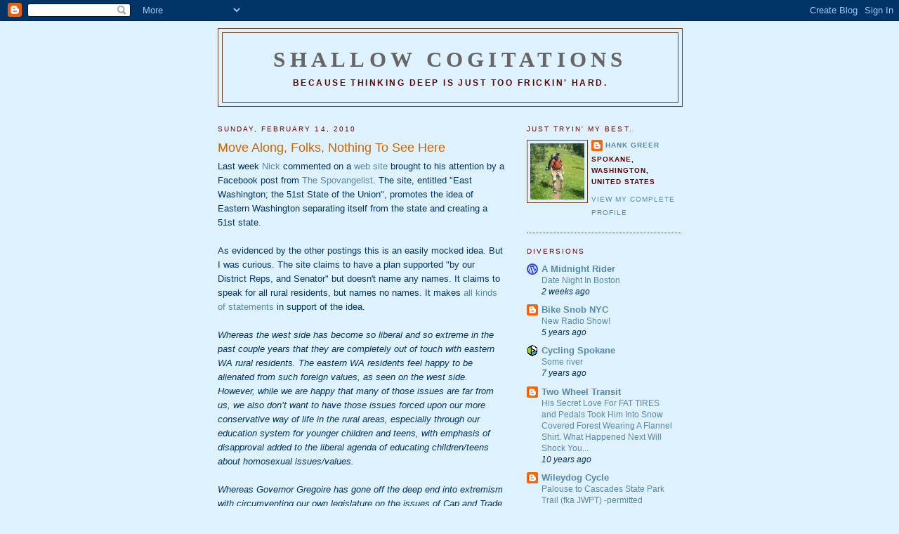

--- FILE ---
content_type: text/html; charset=UTF-8
request_url: https://www.shallowcogitations.com/2010/02/move-along-folks-nothing-to-see-here.html
body_size: 15844
content:
<!DOCTYPE html>
<html dir='ltr'>
<head>
<link href='https://www.blogger.com/static/v1/widgets/55013136-widget_css_bundle.css' rel='stylesheet' type='text/css'/>
<meta content='text/html; charset=UTF-8' http-equiv='Content-Type'/>
<meta content='blogger' name='generator'/>
<link href='https://www.shallowcogitations.com/favicon.ico' rel='icon' type='image/x-icon'/>
<link href='http://www.shallowcogitations.com/2010/02/move-along-folks-nothing-to-see-here.html' rel='canonical'/>
<link rel="alternate" type="application/atom+xml" title="Shallow Cogitations - Atom" href="https://www.shallowcogitations.com/feeds/posts/default" />
<link rel="alternate" type="application/rss+xml" title="Shallow Cogitations - RSS" href="https://www.shallowcogitations.com/feeds/posts/default?alt=rss" />
<link rel="service.post" type="application/atom+xml" title="Shallow Cogitations - Atom" href="https://www.blogger.com/feeds/3980421295592818922/posts/default" />

<link rel="alternate" type="application/atom+xml" title="Shallow Cogitations - Atom" href="https://www.shallowcogitations.com/feeds/1666296038612307999/comments/default" />
<!--Can't find substitution for tag [blog.ieCssRetrofitLinks]-->
<meta content='http://www.shallowcogitations.com/2010/02/move-along-folks-nothing-to-see-here.html' property='og:url'/>
<meta content='Move Along, Folks, Nothing To See Here' property='og:title'/>
<meta content='Last week Nick  commented on a web site  brought to his attention by a Facebook post from The Spovangelist . The site, entitled &quot;East Washin...' property='og:description'/>
<title>Shallow Cogitations: Move Along, Folks, Nothing To See Here</title>
<style id='page-skin-1' type='text/css'><!--
/*
-----------------------------------------------
Blogger Template Style
Name:     Minima
Date:     26 Feb 2004
Updated by: Blogger Team
----------------------------------------------- */
/* Use this with templates/template-twocol.html */
body {
background:#dff2ff;
margin:0;
color:#003366;
font:x-small Georgia Serif;
font-size/* */:/**/small;
font-size: /**/small;
text-align: center;
}
a:link {
color:#5588aa;
text-decoration:none;
}
a:visited {
color:#999999;
text-decoration:none;
}
a:hover {
color:#cc6600;
text-decoration:underline;
}
a img {
border-width:0;
}
/* Header
-----------------------------------------------
*/
#header-wrapper {
width:660px;
margin:0 auto 10px;
border:1px solid #6f3c1b;
}
#header-inner {
background-position: center;
margin-left: auto;
margin-right: auto;
}
#header {
margin: 5px;
border: 1px solid #6f3c1b;
text-align: center;
color:#666666;
}
#header h1 {
margin:5px 5px 0;
padding:15px 20px .25em;
line-height:1.2em;
text-transform:uppercase;
letter-spacing:.2em;
font: normal bold 242% Georgia, Serif;
}
#header a {
color:#666666;
text-decoration:none;
}
#header a:hover {
color:#666666;
}
#header .description {
margin:0 5px 5px;
padding:0 20px 15px;
max-width:700px;
text-transform:uppercase;
letter-spacing:.2em;
line-height: 1.4em;
font: normal bold 95% 'Trebuchet MS', Trebuchet, Arial, Verdana, Sans-serif;
color: #660000;
}
#header img {
margin-left: auto;
margin-right: auto;
}
/* Outer-Wrapper
----------------------------------------------- */
#outer-wrapper {
width: 660px;
margin:0 auto;
padding:10px;
text-align:left;
font: normal normal 100% Trebuchet, Trebuchet MS, Arial, sans-serif;
}
#main-wrapper {
width: 410px;
float: left;
word-wrap: break-word; /* fix for long text breaking sidebar float in IE */
overflow: hidden;     /* fix for long non-text content breaking IE sidebar float */
}
#sidebar-wrapper {
width: 220px;
float: right;
word-wrap: break-word; /* fix for long text breaking sidebar float in IE */
overflow: hidden;      /* fix for long non-text content breaking IE sidebar float */
}
/* Headings
----------------------------------------------- */
h2 {
margin:1.5em 0 .75em;
font:normal normal 78% 'Trebuchet MS',Trebuchet,Arial,Verdana,Sans-serif;
line-height: 1.4em;
text-transform:uppercase;
letter-spacing:.2em;
color:#660000;
}
/* Posts
-----------------------------------------------
*/
h2.date-header {
margin:1.5em 0 .5em;
}
.post {
margin:.5em 0 1.5em;
border-bottom:1px dotted #6f3c1b;
padding-bottom:1.5em;
}
.post h3 {
margin:.25em 0 0;
padding:0 0 4px;
font-size:140%;
font-weight:normal;
line-height:1.4em;
color:#cc6600;
}
.post h3 a, .post h3 a:visited, .post h3 strong {
display:block;
text-decoration:none;
color:#cc6600;
font-weight:normal;
}
.post h3 strong, .post h3 a:hover {
color:#003366;
}
.post-body {
margin:0 0 .75em;
line-height:1.6em;
}
.post-body blockquote {
line-height:1.3em;
}
.post-footer {
margin: .75em 0;
color:#660000;
text-transform:uppercase;
letter-spacing:.1em;
font: normal normal 78% 'Trebuchet MS', Trebuchet, Arial, Verdana, Sans-serif;
line-height: 1.4em;
}
.comment-link {
margin-left:.6em;
}
.post img, table.tr-caption-container {
padding:4px;
border:1px solid #6f3c1b;
}
.tr-caption-container img {
border: none;
padding: 0;
}
.post blockquote {
margin:1em 20px;
}
.post blockquote p {
margin:.75em 0;
}
/* Comments
----------------------------------------------- */
#comments h4 {
margin:1em 0;
font-weight: bold;
line-height: 1.4em;
text-transform:uppercase;
letter-spacing:.2em;
color: #660000;
}
#comments-block {
margin:1em 0 1.5em;
line-height:1.6em;
}
#comments-block .comment-author {
margin:.5em 0;
}
#comments-block .comment-body {
margin:.25em 0 0;
}
#comments-block .comment-footer {
margin:-.25em 0 2em;
line-height: 1.4em;
text-transform:uppercase;
letter-spacing:.1em;
}
#comments-block .comment-body p {
margin:0 0 .75em;
}
.deleted-comment {
font-style:italic;
color:gray;
}
#blog-pager-newer-link {
float: left;
}
#blog-pager-older-link {
float: right;
}
#blog-pager {
text-align: center;
}
.feed-links {
clear: both;
line-height: 2.5em;
}
/* Sidebar Content
----------------------------------------------- */
.sidebar {
color: #003366;
line-height: 1.5em;
}
.sidebar ul {
list-style:none;
margin:0 0 0;
padding:0 0 0;
}
.sidebar li {
margin:0;
padding-top:0;
padding-right:0;
padding-bottom:.25em;
padding-left:15px;
text-indent:-15px;
line-height:1.5em;
}
.sidebar .widget, .main .widget {
border-bottom:1px dotted #6f3c1b;
margin:0 0 1.5em;
padding:0 0 1.5em;
}
.main .Blog {
border-bottom-width: 0;
}
/* Profile
----------------------------------------------- */
.profile-img {
float: left;
margin-top: 0;
margin-right: 5px;
margin-bottom: 5px;
margin-left: 0;
padding: 4px;
border: 1px solid #6f3c1b;
}
.profile-data {
margin:0;
text-transform:uppercase;
letter-spacing:.1em;
font: normal normal 78% 'Trebuchet MS', Trebuchet, Arial, Verdana, Sans-serif;
color: #660000;
font-weight: bold;
line-height: 1.6em;
}
.profile-datablock {
margin:.5em 0 .5em;
}
.profile-textblock {
margin: 0.5em 0;
line-height: 1.6em;
}
.profile-link {
font: normal normal 78% 'Trebuchet MS', Trebuchet, Arial, Verdana, Sans-serif;
text-transform: uppercase;
letter-spacing: .1em;
}
/* Footer
----------------------------------------------- */
#footer {
width:660px;
clear:both;
margin:0 auto;
padding-top:15px;
line-height: 1.6em;
text-transform:uppercase;
letter-spacing:.1em;
text-align: center;
}

--></style>
<link href='https://www.blogger.com/dyn-css/authorization.css?targetBlogID=3980421295592818922&amp;zx=513cbe2f-1559-411e-a09d-d5a605e2bc37' media='none' onload='if(media!=&#39;all&#39;)media=&#39;all&#39;' rel='stylesheet'/><noscript><link href='https://www.blogger.com/dyn-css/authorization.css?targetBlogID=3980421295592818922&amp;zx=513cbe2f-1559-411e-a09d-d5a605e2bc37' rel='stylesheet'/></noscript>
<meta name='google-adsense-platform-account' content='ca-host-pub-1556223355139109'/>
<meta name='google-adsense-platform-domain' content='blogspot.com'/>

</head>
<body>
<div class='navbar section' id='navbar'><div class='widget Navbar' data-version='1' id='Navbar1'><script type="text/javascript">
    function setAttributeOnload(object, attribute, val) {
      if(window.addEventListener) {
        window.addEventListener('load',
          function(){ object[attribute] = val; }, false);
      } else {
        window.attachEvent('onload', function(){ object[attribute] = val; });
      }
    }
  </script>
<div id="navbar-iframe-container"></div>
<script type="text/javascript" src="https://apis.google.com/js/platform.js"></script>
<script type="text/javascript">
      gapi.load("gapi.iframes:gapi.iframes.style.bubble", function() {
        if (gapi.iframes && gapi.iframes.getContext) {
          gapi.iframes.getContext().openChild({
              url: 'https://www.blogger.com/navbar/3980421295592818922?po\x3d1666296038612307999\x26origin\x3dhttps://www.shallowcogitations.com',
              where: document.getElementById("navbar-iframe-container"),
              id: "navbar-iframe"
          });
        }
      });
    </script><script type="text/javascript">
(function() {
var script = document.createElement('script');
script.type = 'text/javascript';
script.src = '//pagead2.googlesyndication.com/pagead/js/google_top_exp.js';
var head = document.getElementsByTagName('head')[0];
if (head) {
head.appendChild(script);
}})();
</script>
</div></div>
<div id='outer-wrapper'><div id='wrap2'>
<!-- skip links for text browsers -->
<span id='skiplinks' style='display:none;'>
<a href='#main'>skip to main </a> |
      <a href='#sidebar'>skip to sidebar</a>
</span>
<div id='header-wrapper'>
<div class='header section' id='header'><div class='widget Header' data-version='1' id='Header1'>
<div id='header-inner'>
<div class='titlewrapper'>
<h1 class='title'>
<a href='https://www.shallowcogitations.com/'>
Shallow Cogitations
</a>
</h1>
</div>
<div class='descriptionwrapper'>
<p class='description'><span>Because thinking deep is just too frickin' hard.</span></p>
</div>
</div>
</div></div>
</div>
<div id='content-wrapper'>
<div id='crosscol-wrapper' style='text-align:center'>
<div class='crosscol no-items section' id='crosscol'></div>
</div>
<div id='main-wrapper'>
<div class='main section' id='main'><div class='widget Blog' data-version='1' id='Blog1'>
<div class='blog-posts hfeed'>

          <div class="date-outer">
        
<h2 class='date-header'><span>Sunday, February 14, 2010</span></h2>

          <div class="date-posts">
        
<div class='post-outer'>
<div class='post hentry uncustomized-post-template' itemprop='blogPost' itemscope='itemscope' itemtype='http://schema.org/BlogPosting'>
<meta content='3980421295592818922' itemprop='blogId'/>
<meta content='1666296038612307999' itemprop='postId'/>
<a name='1666296038612307999'></a>
<h3 class='post-title entry-title' itemprop='name'>
Move Along, Folks, Nothing To See Here
</h3>
<div class='post-header'>
<div class='post-header-line-1'></div>
</div>
<div class='post-body entry-content' id='post-body-1666296038612307999' itemprop='description articleBody'>
Last week <a href="http://spokaneskeptic.blogspot.com/2010/02/who-will-be-56th.html">Nick</a> commented on a <a href="http://www.eastwa51ststate.com/">web site</a> brought to his attention by a Facebook post from <a href="http://www.facebook.com/thespovangelist?v=wall&amp;ref=search">The Spovangelist</a>. The site, entitled "East Washington; the 51st State of the Union", promotes the idea of Eastern Washington separating itself from the state and creating a 51st state.<br /><br />As evidenced by the other postings this is an easily mocked idea. But I was curious. The site claims to have a plan supported "by our District Reps, and Senator" but doesn't name any names. It claims to speak for all rural residents, but names no names. It makes <a href="http://www.eastwa51ststate.com/aboutus.html">all kinds of statements</a> in support of the idea.<br /><br /><i>Whereas the west side has become so liberal and so extreme in the past couple years that they are completely out of touch with eastern WA rural residents.  The eastern WA residents feel happy to be alienated from such foreign values, as seen on the west side.  However, while we are happy that many of those issues are far from us, we also don&#8217;t want to have those issues forced upon our more conservative way of life in the rural areas, especially through our education system for younger children and teens, with emphasis of disapproval added to the liberal agenda of educating children/teens about homosexual issues/values.<br /><br />Whereas Governor Gregoire has gone off the deep end into extremism with circumventing our own legislature on the issues of Cap and Trade, and rubbing elbows with the top tiers involved with the Copenhagen Climate Change Treaty, we eastern WA residents would like to have nothing else to do with her or her &#8220;over the edge&#8221; and some State Reps are saying &#8220;dictatorship&#8221; actions.<br /><br />...<br /><br />Because the west side is primarily Democrat, and the east side is primarily Republican, the two sides cannot fairly assume to represent the minority of the east side and their republican related conservative ag/mining/logging views.<br /><br />...<br /><br />Because eastern WA residents have tired of the west side&#8217;s extremist policies and circumventing of the Legislature on the issue of Cap and Trade, we are going to bring the plan of splitting the state into motion.<br /><br />Because the advantages for eastern WA residents greatly increase by splitting the state, we are going to bring the plan of splitting the state into motion.<br /><br />...<br /><br />IN SUMMARY:<br /><br />Splitting the state of WA into 2 separate states of the east side and west side will ultimately benefit the east side residents and their pursuit of life, liberty, and happiness.  Through closer, more personalized representation and government, our area, rich in natural resources and agriculture, will once again thrive without the west&#8217;s illogical, liberal urban policies dominating and prohibiting our means of income.<br /><br />We would like to see the split occur at the east side of the Cascade mountain range, where the mountains hit the valleys, and follow that line both north and south to the respective borders.  We also are not necessarily asking if we can do this, we are actually planning to do this.</i><br /><br />So I was curious as to who "we" are. Who is in what appears to be a group of nameless people wanting to create a 51st state for political, ideological and economic reasons. I looked up the <a href="http://www.whois.net/whois/eastwa51ststate.com">domain registration</a> for the site:<br /><br /><i>Domain Name: eastwa51ststate.com<br />Created On: 25-Jan-2010 00:00:00<br />Registrant Name: Rene Holaday<br />Registrant Organization: Private Registration US<br />Registrant Street1: PO Box 61359<br />Registrant City: Sunnyvale<br />Registrant State/Province: CA<br />Registrant Postal Code: 94088<br />Registrant Country: US<br />Registrant Phone: +1.5105952002</i><br /><br />I thought it odd that someone with a California address would register this web site name so I did a <a href="//www.google.com/#hl=en&amp;source=hp&amp;q=5105952002&amp;aq=f&amp;aqi=&amp;oq=&amp;fp=1&amp;cad=b">search for the phone number</a>. That turned out to be associated with a lot of web sites, many of which had complaints of being associated with scams and ripoff products. This site doesn't have the characteristics of a scam site so I figured that Rene Holaday, if that was a real person, did not enter any more than a name during the registration process and the remainder was filled in automatically just to meet the requirements.<br /><br />Then I searched for Rene Holaday and found there is a Rene' Holaday in the Chewelah area and she's <a href="http://wei.secstate.wa.gov/stevens/Archived%20Elections/Pages/PrecinctLevelResults.aspx?CountyCode=ST&amp;RaceId=9949&amp;electionID=25">involved in politics</a>. She also <a href="http://www.appyholadayssporthorses.com/">breeds and sells horses</a>. I tried calling and emailing her, asking if I could talk to her about this idea and hear more about how the plan would be implemented. I received an email response. Here's the complete reply: <br /><br /><i>I had to put this site in my name, but it is not my idea, nor am I the only person involved/ or the leader of any group.  Actually I am not really even that involved with it, other than facilitating the website portion of it.  I am politically active, as I am running for public office this year.  This idea is actually a pretty old idea that Senator Bob Morton participated in many years ago.  The subject came up as an alternate route to Gregoire's circumventing of the WA State Legislature, as described in the article printed on the articles page. <br /><br />Will it ever come to fruition- who knows?  It didn't get too far last time Morton pushed for it.  Basically, it will have to come from a major input of effort from the people of this side of the state.  As it stands right now, the people are interested in the idea, as it provides hope.  Whether it will actually ever come to fruition certainly depends upon the people. I am all for an idea that moves the people in a positive direction, which is why I was willing to help the effort with the website help.  Right now, I'd have to say that it isn't going to go anywhere with the limited amount of support we are looking at right now.  Petition efforts would have to have gung-ho county leaders, and so far there is only one person willing to do that, out of the 18 counties needed, so the grass roots part is looking fairly unimpressive when  it comes to people actually being willing to participate.  If it goes nowhere, then so be it.  It was tossed out as a possibility to a bad situation in Eastern WA, and left as something available if the people really decided they would want to make an effort in the future.  The problem is that unless ALOT of people really get involved, it won't get going since it will have to go all the way through Congress before it can be approved.  Are the people capable of that much time investment- hard to say, other than I've not seen that type of energy toward any idea to date.<br /><br />I am not interested in any interviews- my part in this is rather insignificant, but thanks for the inquirey [sic] into a positive option for the people of Eastern Washington.</i><br /><br />On to something else....
<div style='clear: both;'></div>
</div>
<div class='post-footer'>
<div class='post-footer-line post-footer-line-1'>
<span class='post-author vcard'>
Posted by
<span class='fn' itemprop='author' itemscope='itemscope' itemtype='http://schema.org/Person'>
<meta content='https://www.blogger.com/profile/15243840232233423724' itemprop='url'/>
<a class='g-profile' href='https://www.blogger.com/profile/15243840232233423724' rel='author' title='author profile'>
<span itemprop='name'>Hank Greer</span>
</a>
</span>
</span>
<span class='post-timestamp'>
at
<meta content='http://www.shallowcogitations.com/2010/02/move-along-folks-nothing-to-see-here.html' itemprop='url'/>
<a class='timestamp-link' href='https://www.shallowcogitations.com/2010/02/move-along-folks-nothing-to-see-here.html' rel='bookmark' title='permanent link'><abbr class='published' itemprop='datePublished' title='2010-02-14T07:57:00-08:00'>7:57&#8239;AM</abbr></a>
</span>
<span class='post-comment-link'>
</span>
<span class='post-icons'>
<span class='item-action'>
<a href='https://www.blogger.com/email-post/3980421295592818922/1666296038612307999' title='Email Post'>
<img alt='' class='icon-action' height='13' src='https://resources.blogblog.com/img/icon18_email.gif' width='18'/>
</a>
</span>
<span class='item-control blog-admin pid-240852848'>
<a href='https://www.blogger.com/post-edit.g?blogID=3980421295592818922&postID=1666296038612307999&from=pencil' title='Edit Post'>
<img alt='' class='icon-action' height='18' src='https://resources.blogblog.com/img/icon18_edit_allbkg.gif' width='18'/>
</a>
</span>
</span>
<div class='post-share-buttons goog-inline-block'>
<a class='goog-inline-block share-button sb-email' href='https://www.blogger.com/share-post.g?blogID=3980421295592818922&postID=1666296038612307999&target=email' target='_blank' title='Email This'><span class='share-button-link-text'>Email This</span></a><a class='goog-inline-block share-button sb-blog' href='https://www.blogger.com/share-post.g?blogID=3980421295592818922&postID=1666296038612307999&target=blog' onclick='window.open(this.href, "_blank", "height=270,width=475"); return false;' target='_blank' title='BlogThis!'><span class='share-button-link-text'>BlogThis!</span></a><a class='goog-inline-block share-button sb-twitter' href='https://www.blogger.com/share-post.g?blogID=3980421295592818922&postID=1666296038612307999&target=twitter' target='_blank' title='Share to X'><span class='share-button-link-text'>Share to X</span></a><a class='goog-inline-block share-button sb-facebook' href='https://www.blogger.com/share-post.g?blogID=3980421295592818922&postID=1666296038612307999&target=facebook' onclick='window.open(this.href, "_blank", "height=430,width=640"); return false;' target='_blank' title='Share to Facebook'><span class='share-button-link-text'>Share to Facebook</span></a><a class='goog-inline-block share-button sb-pinterest' href='https://www.blogger.com/share-post.g?blogID=3980421295592818922&postID=1666296038612307999&target=pinterest' target='_blank' title='Share to Pinterest'><span class='share-button-link-text'>Share to Pinterest</span></a>
</div>
</div>
<div class='post-footer-line post-footer-line-2'>
<span class='post-labels'>
</span>
</div>
<div class='post-footer-line post-footer-line-3'>
<span class='post-location'>
</span>
</div>
</div>
</div>
<div class='comments' id='comments'>
<a name='comments'></a>
<h4>3 comments:</h4>
<div id='Blog1_comments-block-wrapper'>
<dl class='avatar-comment-indent' id='comments-block'>
<dt class='comment-author ' id='c7067570083899367622'>
<a name='c7067570083899367622'></a>
<div class="avatar-image-container vcard"><span dir="ltr"><a href="https://www.blogger.com/profile/01247999979754738405" target="" rel="nofollow" onclick="" class="avatar-hovercard" id="av-7067570083899367622-01247999979754738405"><img src="https://resources.blogblog.com/img/blank.gif" width="35" height="35" class="delayLoad" style="display: none;" longdesc="//blogger.googleusercontent.com/img/b/R29vZ2xl/AVvXsEhPkfGyc3iY5JUSMT-KilXzHRUBUV5jkIU_xUP_-LMe9MTM6eZZyl5tyOlqhIfzLMqWDhXialayNqqUMVz-pAdq4vRANhw6aI3bq5jqfzFYz6qNfaLuiW1WGH5ra74qMQ/s45-c/IMG_20140721_204523_545.jpg" alt="" title="Lucas">

<noscript><img src="//blogger.googleusercontent.com/img/b/R29vZ2xl/AVvXsEhPkfGyc3iY5JUSMT-KilXzHRUBUV5jkIU_xUP_-LMe9MTM6eZZyl5tyOlqhIfzLMqWDhXialayNqqUMVz-pAdq4vRANhw6aI3bq5jqfzFYz6qNfaLuiW1WGH5ra74qMQ/s45-c/IMG_20140721_204523_545.jpg" width="35" height="35" class="photo" alt=""></noscript></a></span></div>
<a href='https://www.blogger.com/profile/01247999979754738405' rel='nofollow'>Lucas</a>
said...
</dt>
<dd class='comment-body' id='Blog1_cmt-7067570083899367622'>
<p>
Do they realize that if they split the state into two then E. Washington will be dominated by increasingly liberal Spokane? Spokane County did go for Obama last time, and we just put two straight-up progressives on the city council. Could we make Spokane like East Berlin, where we actually belong to the west side of the state, and all the nut jobs in the hinterlands can do whatever they want?
</p>
</dd>
<dd class='comment-footer'>
<span class='comment-timestamp'>
<a href='https://www.shallowcogitations.com/2010/02/move-along-folks-nothing-to-see-here.html?showComment=1266184996647#c7067570083899367622' title='comment permalink'>
February 14, 2010 at 2:03&#8239;PM
</a>
<span class='item-control blog-admin pid-1310790310'>
<a class='comment-delete' href='https://www.blogger.com/comment/delete/3980421295592818922/7067570083899367622' title='Delete Comment'>
<img src='https://resources.blogblog.com/img/icon_delete13.gif'/>
</a>
</span>
</span>
</dd>
<dt class='comment-author ' id='c8247702556119673368'>
<a name='c8247702556119673368'></a>
<div class="avatar-image-container avatar-stock"><span dir="ltr"><a href="https://www.blogger.com/profile/15752963689118990179" target="" rel="nofollow" onclick="" class="avatar-hovercard" id="av-8247702556119673368-15752963689118990179"><img src="//www.blogger.com/img/blogger_logo_round_35.png" width="35" height="35" alt="" title="EvilElf">

</a></span></div>
<a href='https://www.blogger.com/profile/15752963689118990179' rel='nofollow'>EvilElf</a>
said...
</dt>
<dd class='comment-body' id='Blog1_cmt-8247702556119673368'>
<p>
Why doesn&#39;t this numbnuts just move to Idaho? <br /><br />Read about Idaho&#39;s legislature in action sometime. It&#39;s like reading a parody of all things &quot;conservative.&quot;<br /><br />Thank God that we have the west side to balance out the Loony Righties here.
</p>
</dd>
<dd class='comment-footer'>
<span class='comment-timestamp'>
<a href='https://www.shallowcogitations.com/2010/02/move-along-folks-nothing-to-see-here.html?showComment=1266205025024#c8247702556119673368' title='comment permalink'>
February 14, 2010 at 7:37&#8239;PM
</a>
<span class='item-control blog-admin pid-1223530954'>
<a class='comment-delete' href='https://www.blogger.com/comment/delete/3980421295592818922/8247702556119673368' title='Delete Comment'>
<img src='https://resources.blogblog.com/img/icon_delete13.gif'/>
</a>
</span>
</span>
</dd>
<dt class='comment-author ' id='c7062615170641159660'>
<a name='c7062615170641159660'></a>
<div class="avatar-image-container avatar-stock"><span dir="ltr"><img src="//resources.blogblog.com/img/blank.gif" width="35" height="35" alt="" title="Sherry">

</span></div>
Sherry
said...
</dt>
<dd class='comment-body' id='Blog1_cmt-7062615170641159660'>
<p>
Hey, quit picking on Idaho!  (Although I agree my home state needs a good PR firm on retainer.)
</p>
</dd>
<dd class='comment-footer'>
<span class='comment-timestamp'>
<a href='https://www.shallowcogitations.com/2010/02/move-along-folks-nothing-to-see-here.html?showComment=1266307081413#c7062615170641159660' title='comment permalink'>
February 15, 2010 at 11:58&#8239;PM
</a>
<span class='item-control blog-admin pid-2125286470'>
<a class='comment-delete' href='https://www.blogger.com/comment/delete/3980421295592818922/7062615170641159660' title='Delete Comment'>
<img src='https://resources.blogblog.com/img/icon_delete13.gif'/>
</a>
</span>
</span>
</dd>
</dl>
</div>
<p class='comment-footer'>
<a href='https://www.blogger.com/comment/fullpage/post/3980421295592818922/1666296038612307999' onclick=''>Post a Comment</a>
</p>
</div>
</div>

        </div></div>
      
</div>
<div class='blog-pager' id='blog-pager'>
<span id='blog-pager-newer-link'>
<a class='blog-pager-newer-link' href='https://www.shallowcogitations.com/2010/02/barefoot-running-slow-down-to-get.html' id='Blog1_blog-pager-newer-link' title='Newer Post'>Newer Post</a>
</span>
<span id='blog-pager-older-link'>
<a class='blog-pager-older-link' href='https://www.shallowcogitations.com/2010/02/runners-symposium.html' id='Blog1_blog-pager-older-link' title='Older Post'>Older Post</a>
</span>
<a class='home-link' href='https://www.shallowcogitations.com/'>Home</a>
</div>
<div class='clear'></div>
<div class='post-feeds'>
<div class='feed-links'>
Subscribe to:
<a class='feed-link' href='https://www.shallowcogitations.com/feeds/1666296038612307999/comments/default' target='_blank' type='application/atom+xml'>Post Comments (Atom)</a>
</div>
</div>
</div></div>
</div>
<div id='sidebar-wrapper'>
<div class='sidebar section' id='sidebar'><div class='widget Profile' data-version='1' id='Profile1'>
<h2>Just tryin' my best.</h2>
<div class='widget-content'>
<a href='https://www.blogger.com/profile/15243840232233423724'><img alt='My photo' class='profile-img' height='80' src='//blogger.googleusercontent.com/img/b/R29vZ2xl/AVvXsEgXnS5UaKyS5Z-uDhxw6o5zej8llWjWtB9ix3tV7yfG3eys5XwTEcQa-k3ENACyPnos5-cld7oMpyLL_9yqDCdW-844wQzs62P_WJWcU4bvNX0Kd-bGoBwZDXF3gMhn/s220/DSCN0554.jpg' width='77'/></a>
<dl class='profile-datablock'>
<dt class='profile-data'>
<a class='profile-name-link g-profile' href='https://www.blogger.com/profile/15243840232233423724' rel='author' style='background-image: url(//www.blogger.com/img/logo-16.png);'>
Hank Greer
</a>
</dt>
<dd class='profile-data'>Spokane, Washington, United States</dd>
</dl>
<a class='profile-link' href='https://www.blogger.com/profile/15243840232233423724' rel='author'>View my complete profile</a>
<div class='clear'></div>
</div>
</div><div class='widget BlogList' data-version='1' id='BlogList1'>
<h2 class='title'>Diversions</h2>
<div class='widget-content'>
<div class='blog-list-container' id='BlogList1_container'>
<ul id='BlogList1_blogs'>
<li style='display: block;'>
<div class='blog-icon'>
<img data-lateloadsrc='https://lh3.googleusercontent.com/blogger_img_proxy/AEn0k_valS5EzZkWbWm1Y9FailZMsU7CIhiakzBClXfvhsPD-sLMIyjESHaXOsYQrqjYv3bZhc3D8ZA_wlJiVIzVI-4BdG0TIoWsuW8=s16-w16-h16' height='16' width='16'/>
</div>
<div class='blog-content'>
<div class='blog-title'>
<a href='https://amidnightrider.com' target='_blank'>
A Midnight Rider</a>
</div>
<div class='item-content'>
<span class='item-title'>
<a href='https://amidnightrider.com/2025/11/26/date-night-in-boston/' target='_blank'>
Date Night In Boston
</a>
</span>
<div class='item-time'>
2 weeks ago
</div>
</div>
</div>
<div style='clear: both;'></div>
</li>
<li style='display: block;'>
<div class='blog-icon'>
<img data-lateloadsrc='https://lh3.googleusercontent.com/blogger_img_proxy/AEn0k_sv8xRswr9NB1GVSYnCSlPs1giELSMsX_iAG64TmGiYGcLSGJgexFZ4KHceaEE7waHHoY_zN01Oat5gm7cOsLGCpzda6Qt1Q1G4Qh-Q8b0=s16-w16-h16' height='16' width='16'/>
</div>
<div class='blog-content'>
<div class='blog-title'>
<a href='http://bikesnobnyc.blogspot.com/' target='_blank'>
Bike Snob NYC</a>
</div>
<div class='item-content'>
<span class='item-title'>
<a href='http://bikesnobnyc.blogspot.com/2020/01/new-radio-show.html' target='_blank'>
New Radio Show!
</a>
</span>
<div class='item-time'>
5 years ago
</div>
</div>
</div>
<div style='clear: both;'></div>
</li>
<li style='display: block;'>
<div class='blog-icon'>
<img data-lateloadsrc='https://lh3.googleusercontent.com/blogger_img_proxy/AEn0k_ttmUbH1mBwr5P1b2cPPdnlWHuxqk3i1tAwuO9BFBZPOTyWtkEq_WYhxRAnuaPbZ7Zx_lamWTEIpwUY5JOoSzOYQwuFFV5Lrm9dfJ3tpTQjCg=s16-w16-h16' height='16' width='16'/>
</div>
<div class='blog-content'>
<div class='blog-title'>
<a href='http://cyclingspokane.blogspot.com/' target='_blank'>
Cycling Spokane</a>
</div>
<div class='item-content'>
<span class='item-title'>
<a href='http://cyclingspokane.blogspot.com/2018/07/some-river.html' target='_blank'>
Some river
</a>
</span>
<div class='item-time'>
7 years ago
</div>
</div>
</div>
<div style='clear: both;'></div>
</li>
<li style='display: block;'>
<div class='blog-icon'>
<img data-lateloadsrc='https://lh3.googleusercontent.com/blogger_img_proxy/AEn0k_tJ_rvlZEjJwPHiG3B7Wdtv5aXnguBDDcFXpR28SGc7j9kOiQxB54obnIgin4q1axXRt4yoMcVk-DPPQoOiooV2TSaejnYR4Ht65DjqXXj5ack=s16-w16-h16' height='16' width='16'/>
</div>
<div class='blog-content'>
<div class='blog-title'>
<a href='http://twowheeltransit.blogspot.com/' target='_blank'>
Two Wheel Transit</a>
</div>
<div class='item-content'>
<span class='item-title'>
<a href='http://twowheeltransit.blogspot.com/2015/01/his-secret-love-for-fat-tires-and.html' target='_blank'>
His Secret Love For FAT TIRES and Pedals Took Him Into Snow Covered Forest 
Wearing A Flannel Shirt. What Happened Next Will Shock You...
</a>
</span>
<div class='item-time'>
10 years ago
</div>
</div>
</div>
<div style='clear: both;'></div>
</li>
<li style='display: block;'>
<div class='blog-icon'>
<img data-lateloadsrc='https://lh3.googleusercontent.com/blogger_img_proxy/AEn0k_vtH8zkAnJR-Yq3P5Il6sSolYaqct-iKkdPYrx4QMmtMrXXHk9tQR40VqN3zBIlw0ivNHkBDyid_CthNVqxTqE9-Z1o2ncN7nafkn_1oMekqQ=s16-w16-h16' height='16' width='16'/>
</div>
<div class='blog-content'>
<div class='blog-title'>
<a href='http://wileydogcycle.blogspot.com/' target='_blank'>
Wileydog Cycle</a>
</div>
<div class='item-content'>
<span class='item-title'>
<a href='http://wileydogcycle.blogspot.com/2019/06/palouse-to-cascades-state-park-trail.html' target='_blank'>
Palouse to Cascades State Park Trail (fka JWPT) -permitted
</a>
</span>
<div class='item-time'>
6 years ago
</div>
</div>
</div>
<div style='clear: both;'></div>
</li>
</ul>
<div class='clear'></div>
</div>
</div>
</div><div class='widget BlogArchive' data-version='1' id='BlogArchive1'>
<h2>From The Beginning</h2>
<div class='widget-content'>
<div id='ArchiveList'>
<div id='BlogArchive1_ArchiveList'>
<ul class='hierarchy'>
<li class='archivedate collapsed'>
<a class='toggle' href='javascript:void(0)'>
<span class='zippy'>

        &#9658;&#160;
      
</span>
</a>
<a class='post-count-link' href='https://www.shallowcogitations.com/2020/'>
2020
</a>
<span class='post-count' dir='ltr'>(3)</span>
<ul class='hierarchy'>
<li class='archivedate collapsed'>
<a class='toggle' href='javascript:void(0)'>
<span class='zippy'>

        &#9658;&#160;
      
</span>
</a>
<a class='post-count-link' href='https://www.shallowcogitations.com/2020/04/'>
April
</a>
<span class='post-count' dir='ltr'>(1)</span>
</li>
</ul>
<ul class='hierarchy'>
<li class='archivedate collapsed'>
<a class='toggle' href='javascript:void(0)'>
<span class='zippy'>

        &#9658;&#160;
      
</span>
</a>
<a class='post-count-link' href='https://www.shallowcogitations.com/2020/02/'>
February
</a>
<span class='post-count' dir='ltr'>(1)</span>
</li>
</ul>
<ul class='hierarchy'>
<li class='archivedate collapsed'>
<a class='toggle' href='javascript:void(0)'>
<span class='zippy'>

        &#9658;&#160;
      
</span>
</a>
<a class='post-count-link' href='https://www.shallowcogitations.com/2020/01/'>
January
</a>
<span class='post-count' dir='ltr'>(1)</span>
</li>
</ul>
</li>
</ul>
<ul class='hierarchy'>
<li class='archivedate collapsed'>
<a class='toggle' href='javascript:void(0)'>
<span class='zippy'>

        &#9658;&#160;
      
</span>
</a>
<a class='post-count-link' href='https://www.shallowcogitations.com/2019/'>
2019
</a>
<span class='post-count' dir='ltr'>(1)</span>
<ul class='hierarchy'>
<li class='archivedate collapsed'>
<a class='toggle' href='javascript:void(0)'>
<span class='zippy'>

        &#9658;&#160;
      
</span>
</a>
<a class='post-count-link' href='https://www.shallowcogitations.com/2019/09/'>
September
</a>
<span class='post-count' dir='ltr'>(1)</span>
</li>
</ul>
</li>
</ul>
<ul class='hierarchy'>
<li class='archivedate collapsed'>
<a class='toggle' href='javascript:void(0)'>
<span class='zippy'>

        &#9658;&#160;
      
</span>
</a>
<a class='post-count-link' href='https://www.shallowcogitations.com/2018/'>
2018
</a>
<span class='post-count' dir='ltr'>(10)</span>
<ul class='hierarchy'>
<li class='archivedate collapsed'>
<a class='toggle' href='javascript:void(0)'>
<span class='zippy'>

        &#9658;&#160;
      
</span>
</a>
<a class='post-count-link' href='https://www.shallowcogitations.com/2018/10/'>
October
</a>
<span class='post-count' dir='ltr'>(2)</span>
</li>
</ul>
<ul class='hierarchy'>
<li class='archivedate collapsed'>
<a class='toggle' href='javascript:void(0)'>
<span class='zippy'>

        &#9658;&#160;
      
</span>
</a>
<a class='post-count-link' href='https://www.shallowcogitations.com/2018/09/'>
September
</a>
<span class='post-count' dir='ltr'>(1)</span>
</li>
</ul>
<ul class='hierarchy'>
<li class='archivedate collapsed'>
<a class='toggle' href='javascript:void(0)'>
<span class='zippy'>

        &#9658;&#160;
      
</span>
</a>
<a class='post-count-link' href='https://www.shallowcogitations.com/2018/03/'>
March
</a>
<span class='post-count' dir='ltr'>(5)</span>
</li>
</ul>
<ul class='hierarchy'>
<li class='archivedate collapsed'>
<a class='toggle' href='javascript:void(0)'>
<span class='zippy'>

        &#9658;&#160;
      
</span>
</a>
<a class='post-count-link' href='https://www.shallowcogitations.com/2018/02/'>
February
</a>
<span class='post-count' dir='ltr'>(1)</span>
</li>
</ul>
<ul class='hierarchy'>
<li class='archivedate collapsed'>
<a class='toggle' href='javascript:void(0)'>
<span class='zippy'>

        &#9658;&#160;
      
</span>
</a>
<a class='post-count-link' href='https://www.shallowcogitations.com/2018/01/'>
January
</a>
<span class='post-count' dir='ltr'>(1)</span>
</li>
</ul>
</li>
</ul>
<ul class='hierarchy'>
<li class='archivedate collapsed'>
<a class='toggle' href='javascript:void(0)'>
<span class='zippy'>

        &#9658;&#160;
      
</span>
</a>
<a class='post-count-link' href='https://www.shallowcogitations.com/2017/'>
2017
</a>
<span class='post-count' dir='ltr'>(27)</span>
<ul class='hierarchy'>
<li class='archivedate collapsed'>
<a class='toggle' href='javascript:void(0)'>
<span class='zippy'>

        &#9658;&#160;
      
</span>
</a>
<a class='post-count-link' href='https://www.shallowcogitations.com/2017/10/'>
October
</a>
<span class='post-count' dir='ltr'>(2)</span>
</li>
</ul>
<ul class='hierarchy'>
<li class='archivedate collapsed'>
<a class='toggle' href='javascript:void(0)'>
<span class='zippy'>

        &#9658;&#160;
      
</span>
</a>
<a class='post-count-link' href='https://www.shallowcogitations.com/2017/09/'>
September
</a>
<span class='post-count' dir='ltr'>(9)</span>
</li>
</ul>
<ul class='hierarchy'>
<li class='archivedate collapsed'>
<a class='toggle' href='javascript:void(0)'>
<span class='zippy'>

        &#9658;&#160;
      
</span>
</a>
<a class='post-count-link' href='https://www.shallowcogitations.com/2017/08/'>
August
</a>
<span class='post-count' dir='ltr'>(4)</span>
</li>
</ul>
<ul class='hierarchy'>
<li class='archivedate collapsed'>
<a class='toggle' href='javascript:void(0)'>
<span class='zippy'>

        &#9658;&#160;
      
</span>
</a>
<a class='post-count-link' href='https://www.shallowcogitations.com/2017/07/'>
July
</a>
<span class='post-count' dir='ltr'>(1)</span>
</li>
</ul>
<ul class='hierarchy'>
<li class='archivedate collapsed'>
<a class='toggle' href='javascript:void(0)'>
<span class='zippy'>

        &#9658;&#160;
      
</span>
</a>
<a class='post-count-link' href='https://www.shallowcogitations.com/2017/05/'>
May
</a>
<span class='post-count' dir='ltr'>(1)</span>
</li>
</ul>
<ul class='hierarchy'>
<li class='archivedate collapsed'>
<a class='toggle' href='javascript:void(0)'>
<span class='zippy'>

        &#9658;&#160;
      
</span>
</a>
<a class='post-count-link' href='https://www.shallowcogitations.com/2017/04/'>
April
</a>
<span class='post-count' dir='ltr'>(2)</span>
</li>
</ul>
<ul class='hierarchy'>
<li class='archivedate collapsed'>
<a class='toggle' href='javascript:void(0)'>
<span class='zippy'>

        &#9658;&#160;
      
</span>
</a>
<a class='post-count-link' href='https://www.shallowcogitations.com/2017/03/'>
March
</a>
<span class='post-count' dir='ltr'>(4)</span>
</li>
</ul>
<ul class='hierarchy'>
<li class='archivedate collapsed'>
<a class='toggle' href='javascript:void(0)'>
<span class='zippy'>

        &#9658;&#160;
      
</span>
</a>
<a class='post-count-link' href='https://www.shallowcogitations.com/2017/02/'>
February
</a>
<span class='post-count' dir='ltr'>(4)</span>
</li>
</ul>
</li>
</ul>
<ul class='hierarchy'>
<li class='archivedate collapsed'>
<a class='toggle' href='javascript:void(0)'>
<span class='zippy'>

        &#9658;&#160;
      
</span>
</a>
<a class='post-count-link' href='https://www.shallowcogitations.com/2016/'>
2016
</a>
<span class='post-count' dir='ltr'>(93)</span>
<ul class='hierarchy'>
<li class='archivedate collapsed'>
<a class='toggle' href='javascript:void(0)'>
<span class='zippy'>

        &#9658;&#160;
      
</span>
</a>
<a class='post-count-link' href='https://www.shallowcogitations.com/2016/12/'>
December
</a>
<span class='post-count' dir='ltr'>(5)</span>
</li>
</ul>
<ul class='hierarchy'>
<li class='archivedate collapsed'>
<a class='toggle' href='javascript:void(0)'>
<span class='zippy'>

        &#9658;&#160;
      
</span>
</a>
<a class='post-count-link' href='https://www.shallowcogitations.com/2016/11/'>
November
</a>
<span class='post-count' dir='ltr'>(9)</span>
</li>
</ul>
<ul class='hierarchy'>
<li class='archivedate collapsed'>
<a class='toggle' href='javascript:void(0)'>
<span class='zippy'>

        &#9658;&#160;
      
</span>
</a>
<a class='post-count-link' href='https://www.shallowcogitations.com/2016/10/'>
October
</a>
<span class='post-count' dir='ltr'>(4)</span>
</li>
</ul>
<ul class='hierarchy'>
<li class='archivedate collapsed'>
<a class='toggle' href='javascript:void(0)'>
<span class='zippy'>

        &#9658;&#160;
      
</span>
</a>
<a class='post-count-link' href='https://www.shallowcogitations.com/2016/09/'>
September
</a>
<span class='post-count' dir='ltr'>(2)</span>
</li>
</ul>
<ul class='hierarchy'>
<li class='archivedate collapsed'>
<a class='toggle' href='javascript:void(0)'>
<span class='zippy'>

        &#9658;&#160;
      
</span>
</a>
<a class='post-count-link' href='https://www.shallowcogitations.com/2016/08/'>
August
</a>
<span class='post-count' dir='ltr'>(1)</span>
</li>
</ul>
<ul class='hierarchy'>
<li class='archivedate collapsed'>
<a class='toggle' href='javascript:void(0)'>
<span class='zippy'>

        &#9658;&#160;
      
</span>
</a>
<a class='post-count-link' href='https://www.shallowcogitations.com/2016/07/'>
July
</a>
<span class='post-count' dir='ltr'>(6)</span>
</li>
</ul>
<ul class='hierarchy'>
<li class='archivedate collapsed'>
<a class='toggle' href='javascript:void(0)'>
<span class='zippy'>

        &#9658;&#160;
      
</span>
</a>
<a class='post-count-link' href='https://www.shallowcogitations.com/2016/06/'>
June
</a>
<span class='post-count' dir='ltr'>(9)</span>
</li>
</ul>
<ul class='hierarchy'>
<li class='archivedate collapsed'>
<a class='toggle' href='javascript:void(0)'>
<span class='zippy'>

        &#9658;&#160;
      
</span>
</a>
<a class='post-count-link' href='https://www.shallowcogitations.com/2016/05/'>
May
</a>
<span class='post-count' dir='ltr'>(11)</span>
</li>
</ul>
<ul class='hierarchy'>
<li class='archivedate collapsed'>
<a class='toggle' href='javascript:void(0)'>
<span class='zippy'>

        &#9658;&#160;
      
</span>
</a>
<a class='post-count-link' href='https://www.shallowcogitations.com/2016/04/'>
April
</a>
<span class='post-count' dir='ltr'>(17)</span>
</li>
</ul>
<ul class='hierarchy'>
<li class='archivedate collapsed'>
<a class='toggle' href='javascript:void(0)'>
<span class='zippy'>

        &#9658;&#160;
      
</span>
</a>
<a class='post-count-link' href='https://www.shallowcogitations.com/2016/03/'>
March
</a>
<span class='post-count' dir='ltr'>(6)</span>
</li>
</ul>
<ul class='hierarchy'>
<li class='archivedate collapsed'>
<a class='toggle' href='javascript:void(0)'>
<span class='zippy'>

        &#9658;&#160;
      
</span>
</a>
<a class='post-count-link' href='https://www.shallowcogitations.com/2016/02/'>
February
</a>
<span class='post-count' dir='ltr'>(13)</span>
</li>
</ul>
<ul class='hierarchy'>
<li class='archivedate collapsed'>
<a class='toggle' href='javascript:void(0)'>
<span class='zippy'>

        &#9658;&#160;
      
</span>
</a>
<a class='post-count-link' href='https://www.shallowcogitations.com/2016/01/'>
January
</a>
<span class='post-count' dir='ltr'>(10)</span>
</li>
</ul>
</li>
</ul>
<ul class='hierarchy'>
<li class='archivedate collapsed'>
<a class='toggle' href='javascript:void(0)'>
<span class='zippy'>

        &#9658;&#160;
      
</span>
</a>
<a class='post-count-link' href='https://www.shallowcogitations.com/2015/'>
2015
</a>
<span class='post-count' dir='ltr'>(144)</span>
<ul class='hierarchy'>
<li class='archivedate collapsed'>
<a class='toggle' href='javascript:void(0)'>
<span class='zippy'>

        &#9658;&#160;
      
</span>
</a>
<a class='post-count-link' href='https://www.shallowcogitations.com/2015/12/'>
December
</a>
<span class='post-count' dir='ltr'>(13)</span>
</li>
</ul>
<ul class='hierarchy'>
<li class='archivedate collapsed'>
<a class='toggle' href='javascript:void(0)'>
<span class='zippy'>

        &#9658;&#160;
      
</span>
</a>
<a class='post-count-link' href='https://www.shallowcogitations.com/2015/11/'>
November
</a>
<span class='post-count' dir='ltr'>(12)</span>
</li>
</ul>
<ul class='hierarchy'>
<li class='archivedate collapsed'>
<a class='toggle' href='javascript:void(0)'>
<span class='zippy'>

        &#9658;&#160;
      
</span>
</a>
<a class='post-count-link' href='https://www.shallowcogitations.com/2015/10/'>
October
</a>
<span class='post-count' dir='ltr'>(5)</span>
</li>
</ul>
<ul class='hierarchy'>
<li class='archivedate collapsed'>
<a class='toggle' href='javascript:void(0)'>
<span class='zippy'>

        &#9658;&#160;
      
</span>
</a>
<a class='post-count-link' href='https://www.shallowcogitations.com/2015/09/'>
September
</a>
<span class='post-count' dir='ltr'>(17)</span>
</li>
</ul>
<ul class='hierarchy'>
<li class='archivedate collapsed'>
<a class='toggle' href='javascript:void(0)'>
<span class='zippy'>

        &#9658;&#160;
      
</span>
</a>
<a class='post-count-link' href='https://www.shallowcogitations.com/2015/08/'>
August
</a>
<span class='post-count' dir='ltr'>(6)</span>
</li>
</ul>
<ul class='hierarchy'>
<li class='archivedate collapsed'>
<a class='toggle' href='javascript:void(0)'>
<span class='zippy'>

        &#9658;&#160;
      
</span>
</a>
<a class='post-count-link' href='https://www.shallowcogitations.com/2015/07/'>
July
</a>
<span class='post-count' dir='ltr'>(11)</span>
</li>
</ul>
<ul class='hierarchy'>
<li class='archivedate collapsed'>
<a class='toggle' href='javascript:void(0)'>
<span class='zippy'>

        &#9658;&#160;
      
</span>
</a>
<a class='post-count-link' href='https://www.shallowcogitations.com/2015/06/'>
June
</a>
<span class='post-count' dir='ltr'>(11)</span>
</li>
</ul>
<ul class='hierarchy'>
<li class='archivedate collapsed'>
<a class='toggle' href='javascript:void(0)'>
<span class='zippy'>

        &#9658;&#160;
      
</span>
</a>
<a class='post-count-link' href='https://www.shallowcogitations.com/2015/05/'>
May
</a>
<span class='post-count' dir='ltr'>(5)</span>
</li>
</ul>
<ul class='hierarchy'>
<li class='archivedate collapsed'>
<a class='toggle' href='javascript:void(0)'>
<span class='zippy'>

        &#9658;&#160;
      
</span>
</a>
<a class='post-count-link' href='https://www.shallowcogitations.com/2015/04/'>
April
</a>
<span class='post-count' dir='ltr'>(5)</span>
</li>
</ul>
<ul class='hierarchy'>
<li class='archivedate collapsed'>
<a class='toggle' href='javascript:void(0)'>
<span class='zippy'>

        &#9658;&#160;
      
</span>
</a>
<a class='post-count-link' href='https://www.shallowcogitations.com/2015/03/'>
March
</a>
<span class='post-count' dir='ltr'>(14)</span>
</li>
</ul>
<ul class='hierarchy'>
<li class='archivedate collapsed'>
<a class='toggle' href='javascript:void(0)'>
<span class='zippy'>

        &#9658;&#160;
      
</span>
</a>
<a class='post-count-link' href='https://www.shallowcogitations.com/2015/02/'>
February
</a>
<span class='post-count' dir='ltr'>(20)</span>
</li>
</ul>
<ul class='hierarchy'>
<li class='archivedate collapsed'>
<a class='toggle' href='javascript:void(0)'>
<span class='zippy'>

        &#9658;&#160;
      
</span>
</a>
<a class='post-count-link' href='https://www.shallowcogitations.com/2015/01/'>
January
</a>
<span class='post-count' dir='ltr'>(25)</span>
</li>
</ul>
</li>
</ul>
<ul class='hierarchy'>
<li class='archivedate collapsed'>
<a class='toggle' href='javascript:void(0)'>
<span class='zippy'>

        &#9658;&#160;
      
</span>
</a>
<a class='post-count-link' href='https://www.shallowcogitations.com/2014/'>
2014
</a>
<span class='post-count' dir='ltr'>(284)</span>
<ul class='hierarchy'>
<li class='archivedate collapsed'>
<a class='toggle' href='javascript:void(0)'>
<span class='zippy'>

        &#9658;&#160;
      
</span>
</a>
<a class='post-count-link' href='https://www.shallowcogitations.com/2014/12/'>
December
</a>
<span class='post-count' dir='ltr'>(19)</span>
</li>
</ul>
<ul class='hierarchy'>
<li class='archivedate collapsed'>
<a class='toggle' href='javascript:void(0)'>
<span class='zippy'>

        &#9658;&#160;
      
</span>
</a>
<a class='post-count-link' href='https://www.shallowcogitations.com/2014/11/'>
November
</a>
<span class='post-count' dir='ltr'>(13)</span>
</li>
</ul>
<ul class='hierarchy'>
<li class='archivedate collapsed'>
<a class='toggle' href='javascript:void(0)'>
<span class='zippy'>

        &#9658;&#160;
      
</span>
</a>
<a class='post-count-link' href='https://www.shallowcogitations.com/2014/10/'>
October
</a>
<span class='post-count' dir='ltr'>(15)</span>
</li>
</ul>
<ul class='hierarchy'>
<li class='archivedate collapsed'>
<a class='toggle' href='javascript:void(0)'>
<span class='zippy'>

        &#9658;&#160;
      
</span>
</a>
<a class='post-count-link' href='https://www.shallowcogitations.com/2014/09/'>
September
</a>
<span class='post-count' dir='ltr'>(20)</span>
</li>
</ul>
<ul class='hierarchy'>
<li class='archivedate collapsed'>
<a class='toggle' href='javascript:void(0)'>
<span class='zippy'>

        &#9658;&#160;
      
</span>
</a>
<a class='post-count-link' href='https://www.shallowcogitations.com/2014/08/'>
August
</a>
<span class='post-count' dir='ltr'>(10)</span>
</li>
</ul>
<ul class='hierarchy'>
<li class='archivedate collapsed'>
<a class='toggle' href='javascript:void(0)'>
<span class='zippy'>

        &#9658;&#160;
      
</span>
</a>
<a class='post-count-link' href='https://www.shallowcogitations.com/2014/07/'>
July
</a>
<span class='post-count' dir='ltr'>(28)</span>
</li>
</ul>
<ul class='hierarchy'>
<li class='archivedate collapsed'>
<a class='toggle' href='javascript:void(0)'>
<span class='zippy'>

        &#9658;&#160;
      
</span>
</a>
<a class='post-count-link' href='https://www.shallowcogitations.com/2014/06/'>
June
</a>
<span class='post-count' dir='ltr'>(26)</span>
</li>
</ul>
<ul class='hierarchy'>
<li class='archivedate collapsed'>
<a class='toggle' href='javascript:void(0)'>
<span class='zippy'>

        &#9658;&#160;
      
</span>
</a>
<a class='post-count-link' href='https://www.shallowcogitations.com/2014/05/'>
May
</a>
<span class='post-count' dir='ltr'>(24)</span>
</li>
</ul>
<ul class='hierarchy'>
<li class='archivedate collapsed'>
<a class='toggle' href='javascript:void(0)'>
<span class='zippy'>

        &#9658;&#160;
      
</span>
</a>
<a class='post-count-link' href='https://www.shallowcogitations.com/2014/04/'>
April
</a>
<span class='post-count' dir='ltr'>(41)</span>
</li>
</ul>
<ul class='hierarchy'>
<li class='archivedate collapsed'>
<a class='toggle' href='javascript:void(0)'>
<span class='zippy'>

        &#9658;&#160;
      
</span>
</a>
<a class='post-count-link' href='https://www.shallowcogitations.com/2014/03/'>
March
</a>
<span class='post-count' dir='ltr'>(29)</span>
</li>
</ul>
<ul class='hierarchy'>
<li class='archivedate collapsed'>
<a class='toggle' href='javascript:void(0)'>
<span class='zippy'>

        &#9658;&#160;
      
</span>
</a>
<a class='post-count-link' href='https://www.shallowcogitations.com/2014/02/'>
February
</a>
<span class='post-count' dir='ltr'>(27)</span>
</li>
</ul>
<ul class='hierarchy'>
<li class='archivedate collapsed'>
<a class='toggle' href='javascript:void(0)'>
<span class='zippy'>

        &#9658;&#160;
      
</span>
</a>
<a class='post-count-link' href='https://www.shallowcogitations.com/2014/01/'>
January
</a>
<span class='post-count' dir='ltr'>(32)</span>
</li>
</ul>
</li>
</ul>
<ul class='hierarchy'>
<li class='archivedate collapsed'>
<a class='toggle' href='javascript:void(0)'>
<span class='zippy'>

        &#9658;&#160;
      
</span>
</a>
<a class='post-count-link' href='https://www.shallowcogitations.com/2013/'>
2013
</a>
<span class='post-count' dir='ltr'>(386)</span>
<ul class='hierarchy'>
<li class='archivedate collapsed'>
<a class='toggle' href='javascript:void(0)'>
<span class='zippy'>

        &#9658;&#160;
      
</span>
</a>
<a class='post-count-link' href='https://www.shallowcogitations.com/2013/12/'>
December
</a>
<span class='post-count' dir='ltr'>(19)</span>
</li>
</ul>
<ul class='hierarchy'>
<li class='archivedate collapsed'>
<a class='toggle' href='javascript:void(0)'>
<span class='zippy'>

        &#9658;&#160;
      
</span>
</a>
<a class='post-count-link' href='https://www.shallowcogitations.com/2013/11/'>
November
</a>
<span class='post-count' dir='ltr'>(26)</span>
</li>
</ul>
<ul class='hierarchy'>
<li class='archivedate collapsed'>
<a class='toggle' href='javascript:void(0)'>
<span class='zippy'>

        &#9658;&#160;
      
</span>
</a>
<a class='post-count-link' href='https://www.shallowcogitations.com/2013/10/'>
October
</a>
<span class='post-count' dir='ltr'>(31)</span>
</li>
</ul>
<ul class='hierarchy'>
<li class='archivedate collapsed'>
<a class='toggle' href='javascript:void(0)'>
<span class='zippy'>

        &#9658;&#160;
      
</span>
</a>
<a class='post-count-link' href='https://www.shallowcogitations.com/2013/09/'>
September
</a>
<span class='post-count' dir='ltr'>(29)</span>
</li>
</ul>
<ul class='hierarchy'>
<li class='archivedate collapsed'>
<a class='toggle' href='javascript:void(0)'>
<span class='zippy'>

        &#9658;&#160;
      
</span>
</a>
<a class='post-count-link' href='https://www.shallowcogitations.com/2013/08/'>
August
</a>
<span class='post-count' dir='ltr'>(31)</span>
</li>
</ul>
<ul class='hierarchy'>
<li class='archivedate collapsed'>
<a class='toggle' href='javascript:void(0)'>
<span class='zippy'>

        &#9658;&#160;
      
</span>
</a>
<a class='post-count-link' href='https://www.shallowcogitations.com/2013/07/'>
July
</a>
<span class='post-count' dir='ltr'>(39)</span>
</li>
</ul>
<ul class='hierarchy'>
<li class='archivedate collapsed'>
<a class='toggle' href='javascript:void(0)'>
<span class='zippy'>

        &#9658;&#160;
      
</span>
</a>
<a class='post-count-link' href='https://www.shallowcogitations.com/2013/06/'>
June
</a>
<span class='post-count' dir='ltr'>(38)</span>
</li>
</ul>
<ul class='hierarchy'>
<li class='archivedate collapsed'>
<a class='toggle' href='javascript:void(0)'>
<span class='zippy'>

        &#9658;&#160;
      
</span>
</a>
<a class='post-count-link' href='https://www.shallowcogitations.com/2013/05/'>
May
</a>
<span class='post-count' dir='ltr'>(46)</span>
</li>
</ul>
<ul class='hierarchy'>
<li class='archivedate collapsed'>
<a class='toggle' href='javascript:void(0)'>
<span class='zippy'>

        &#9658;&#160;
      
</span>
</a>
<a class='post-count-link' href='https://www.shallowcogitations.com/2013/04/'>
April
</a>
<span class='post-count' dir='ltr'>(49)</span>
</li>
</ul>
<ul class='hierarchy'>
<li class='archivedate collapsed'>
<a class='toggle' href='javascript:void(0)'>
<span class='zippy'>

        &#9658;&#160;
      
</span>
</a>
<a class='post-count-link' href='https://www.shallowcogitations.com/2013/03/'>
March
</a>
<span class='post-count' dir='ltr'>(32)</span>
</li>
</ul>
<ul class='hierarchy'>
<li class='archivedate collapsed'>
<a class='toggle' href='javascript:void(0)'>
<span class='zippy'>

        &#9658;&#160;
      
</span>
</a>
<a class='post-count-link' href='https://www.shallowcogitations.com/2013/02/'>
February
</a>
<span class='post-count' dir='ltr'>(21)</span>
</li>
</ul>
<ul class='hierarchy'>
<li class='archivedate collapsed'>
<a class='toggle' href='javascript:void(0)'>
<span class='zippy'>

        &#9658;&#160;
      
</span>
</a>
<a class='post-count-link' href='https://www.shallowcogitations.com/2013/01/'>
January
</a>
<span class='post-count' dir='ltr'>(25)</span>
</li>
</ul>
</li>
</ul>
<ul class='hierarchy'>
<li class='archivedate collapsed'>
<a class='toggle' href='javascript:void(0)'>
<span class='zippy'>

        &#9658;&#160;
      
</span>
</a>
<a class='post-count-link' href='https://www.shallowcogitations.com/2012/'>
2012
</a>
<span class='post-count' dir='ltr'>(317)</span>
<ul class='hierarchy'>
<li class='archivedate collapsed'>
<a class='toggle' href='javascript:void(0)'>
<span class='zippy'>

        &#9658;&#160;
      
</span>
</a>
<a class='post-count-link' href='https://www.shallowcogitations.com/2012/12/'>
December
</a>
<span class='post-count' dir='ltr'>(22)</span>
</li>
</ul>
<ul class='hierarchy'>
<li class='archivedate collapsed'>
<a class='toggle' href='javascript:void(0)'>
<span class='zippy'>

        &#9658;&#160;
      
</span>
</a>
<a class='post-count-link' href='https://www.shallowcogitations.com/2012/11/'>
November
</a>
<span class='post-count' dir='ltr'>(25)</span>
</li>
</ul>
<ul class='hierarchy'>
<li class='archivedate collapsed'>
<a class='toggle' href='javascript:void(0)'>
<span class='zippy'>

        &#9658;&#160;
      
</span>
</a>
<a class='post-count-link' href='https://www.shallowcogitations.com/2012/10/'>
October
</a>
<span class='post-count' dir='ltr'>(31)</span>
</li>
</ul>
<ul class='hierarchy'>
<li class='archivedate collapsed'>
<a class='toggle' href='javascript:void(0)'>
<span class='zippy'>

        &#9658;&#160;
      
</span>
</a>
<a class='post-count-link' href='https://www.shallowcogitations.com/2012/09/'>
September
</a>
<span class='post-count' dir='ltr'>(40)</span>
</li>
</ul>
<ul class='hierarchy'>
<li class='archivedate collapsed'>
<a class='toggle' href='javascript:void(0)'>
<span class='zippy'>

        &#9658;&#160;
      
</span>
</a>
<a class='post-count-link' href='https://www.shallowcogitations.com/2012/08/'>
August
</a>
<span class='post-count' dir='ltr'>(16)</span>
</li>
</ul>
<ul class='hierarchy'>
<li class='archivedate collapsed'>
<a class='toggle' href='javascript:void(0)'>
<span class='zippy'>

        &#9658;&#160;
      
</span>
</a>
<a class='post-count-link' href='https://www.shallowcogitations.com/2012/07/'>
July
</a>
<span class='post-count' dir='ltr'>(24)</span>
</li>
</ul>
<ul class='hierarchy'>
<li class='archivedate collapsed'>
<a class='toggle' href='javascript:void(0)'>
<span class='zippy'>

        &#9658;&#160;
      
</span>
</a>
<a class='post-count-link' href='https://www.shallowcogitations.com/2012/06/'>
June
</a>
<span class='post-count' dir='ltr'>(29)</span>
</li>
</ul>
<ul class='hierarchy'>
<li class='archivedate collapsed'>
<a class='toggle' href='javascript:void(0)'>
<span class='zippy'>

        &#9658;&#160;
      
</span>
</a>
<a class='post-count-link' href='https://www.shallowcogitations.com/2012/05/'>
May
</a>
<span class='post-count' dir='ltr'>(35)</span>
</li>
</ul>
<ul class='hierarchy'>
<li class='archivedate collapsed'>
<a class='toggle' href='javascript:void(0)'>
<span class='zippy'>

        &#9658;&#160;
      
</span>
</a>
<a class='post-count-link' href='https://www.shallowcogitations.com/2012/04/'>
April
</a>
<span class='post-count' dir='ltr'>(27)</span>
</li>
</ul>
<ul class='hierarchy'>
<li class='archivedate collapsed'>
<a class='toggle' href='javascript:void(0)'>
<span class='zippy'>

        &#9658;&#160;
      
</span>
</a>
<a class='post-count-link' href='https://www.shallowcogitations.com/2012/03/'>
March
</a>
<span class='post-count' dir='ltr'>(25)</span>
</li>
</ul>
<ul class='hierarchy'>
<li class='archivedate collapsed'>
<a class='toggle' href='javascript:void(0)'>
<span class='zippy'>

        &#9658;&#160;
      
</span>
</a>
<a class='post-count-link' href='https://www.shallowcogitations.com/2012/02/'>
February
</a>
<span class='post-count' dir='ltr'>(17)</span>
</li>
</ul>
<ul class='hierarchy'>
<li class='archivedate collapsed'>
<a class='toggle' href='javascript:void(0)'>
<span class='zippy'>

        &#9658;&#160;
      
</span>
</a>
<a class='post-count-link' href='https://www.shallowcogitations.com/2012/01/'>
January
</a>
<span class='post-count' dir='ltr'>(26)</span>
</li>
</ul>
</li>
</ul>
<ul class='hierarchy'>
<li class='archivedate collapsed'>
<a class='toggle' href='javascript:void(0)'>
<span class='zippy'>

        &#9658;&#160;
      
</span>
</a>
<a class='post-count-link' href='https://www.shallowcogitations.com/2011/'>
2011
</a>
<span class='post-count' dir='ltr'>(336)</span>
<ul class='hierarchy'>
<li class='archivedate collapsed'>
<a class='toggle' href='javascript:void(0)'>
<span class='zippy'>

        &#9658;&#160;
      
</span>
</a>
<a class='post-count-link' href='https://www.shallowcogitations.com/2011/12/'>
December
</a>
<span class='post-count' dir='ltr'>(18)</span>
</li>
</ul>
<ul class='hierarchy'>
<li class='archivedate collapsed'>
<a class='toggle' href='javascript:void(0)'>
<span class='zippy'>

        &#9658;&#160;
      
</span>
</a>
<a class='post-count-link' href='https://www.shallowcogitations.com/2011/11/'>
November
</a>
<span class='post-count' dir='ltr'>(26)</span>
</li>
</ul>
<ul class='hierarchy'>
<li class='archivedate collapsed'>
<a class='toggle' href='javascript:void(0)'>
<span class='zippy'>

        &#9658;&#160;
      
</span>
</a>
<a class='post-count-link' href='https://www.shallowcogitations.com/2011/10/'>
October
</a>
<span class='post-count' dir='ltr'>(38)</span>
</li>
</ul>
<ul class='hierarchy'>
<li class='archivedate collapsed'>
<a class='toggle' href='javascript:void(0)'>
<span class='zippy'>

        &#9658;&#160;
      
</span>
</a>
<a class='post-count-link' href='https://www.shallowcogitations.com/2011/09/'>
September
</a>
<span class='post-count' dir='ltr'>(32)</span>
</li>
</ul>
<ul class='hierarchy'>
<li class='archivedate collapsed'>
<a class='toggle' href='javascript:void(0)'>
<span class='zippy'>

        &#9658;&#160;
      
</span>
</a>
<a class='post-count-link' href='https://www.shallowcogitations.com/2011/08/'>
August
</a>
<span class='post-count' dir='ltr'>(35)</span>
</li>
</ul>
<ul class='hierarchy'>
<li class='archivedate collapsed'>
<a class='toggle' href='javascript:void(0)'>
<span class='zippy'>

        &#9658;&#160;
      
</span>
</a>
<a class='post-count-link' href='https://www.shallowcogitations.com/2011/07/'>
July
</a>
<span class='post-count' dir='ltr'>(34)</span>
</li>
</ul>
<ul class='hierarchy'>
<li class='archivedate collapsed'>
<a class='toggle' href='javascript:void(0)'>
<span class='zippy'>

        &#9658;&#160;
      
</span>
</a>
<a class='post-count-link' href='https://www.shallowcogitations.com/2011/06/'>
June
</a>
<span class='post-count' dir='ltr'>(48)</span>
</li>
</ul>
<ul class='hierarchy'>
<li class='archivedate collapsed'>
<a class='toggle' href='javascript:void(0)'>
<span class='zippy'>

        &#9658;&#160;
      
</span>
</a>
<a class='post-count-link' href='https://www.shallowcogitations.com/2011/05/'>
May
</a>
<span class='post-count' dir='ltr'>(33)</span>
</li>
</ul>
<ul class='hierarchy'>
<li class='archivedate collapsed'>
<a class='toggle' href='javascript:void(0)'>
<span class='zippy'>

        &#9658;&#160;
      
</span>
</a>
<a class='post-count-link' href='https://www.shallowcogitations.com/2011/04/'>
April
</a>
<span class='post-count' dir='ltr'>(33)</span>
</li>
</ul>
<ul class='hierarchy'>
<li class='archivedate collapsed'>
<a class='toggle' href='javascript:void(0)'>
<span class='zippy'>

        &#9658;&#160;
      
</span>
</a>
<a class='post-count-link' href='https://www.shallowcogitations.com/2011/03/'>
March
</a>
<span class='post-count' dir='ltr'>(29)</span>
</li>
</ul>
<ul class='hierarchy'>
<li class='archivedate collapsed'>
<a class='toggle' href='javascript:void(0)'>
<span class='zippy'>

        &#9658;&#160;
      
</span>
</a>
<a class='post-count-link' href='https://www.shallowcogitations.com/2011/02/'>
February
</a>
<span class='post-count' dir='ltr'>(10)</span>
</li>
</ul>
</li>
</ul>
<ul class='hierarchy'>
<li class='archivedate expanded'>
<a class='toggle' href='javascript:void(0)'>
<span class='zippy toggle-open'>

        &#9660;&#160;
      
</span>
</a>
<a class='post-count-link' href='https://www.shallowcogitations.com/2010/'>
2010
</a>
<span class='post-count' dir='ltr'>(587)</span>
<ul class='hierarchy'>
<li class='archivedate collapsed'>
<a class='toggle' href='javascript:void(0)'>
<span class='zippy'>

        &#9658;&#160;
      
</span>
</a>
<a class='post-count-link' href='https://www.shallowcogitations.com/2010/12/'>
December
</a>
<span class='post-count' dir='ltr'>(26)</span>
</li>
</ul>
<ul class='hierarchy'>
<li class='archivedate collapsed'>
<a class='toggle' href='javascript:void(0)'>
<span class='zippy'>

        &#9658;&#160;
      
</span>
</a>
<a class='post-count-link' href='https://www.shallowcogitations.com/2010/11/'>
November
</a>
<span class='post-count' dir='ltr'>(34)</span>
</li>
</ul>
<ul class='hierarchy'>
<li class='archivedate collapsed'>
<a class='toggle' href='javascript:void(0)'>
<span class='zippy'>

        &#9658;&#160;
      
</span>
</a>
<a class='post-count-link' href='https://www.shallowcogitations.com/2010/10/'>
October
</a>
<span class='post-count' dir='ltr'>(43)</span>
</li>
</ul>
<ul class='hierarchy'>
<li class='archivedate collapsed'>
<a class='toggle' href='javascript:void(0)'>
<span class='zippy'>

        &#9658;&#160;
      
</span>
</a>
<a class='post-count-link' href='https://www.shallowcogitations.com/2010/09/'>
September
</a>
<span class='post-count' dir='ltr'>(55)</span>
</li>
</ul>
<ul class='hierarchy'>
<li class='archivedate collapsed'>
<a class='toggle' href='javascript:void(0)'>
<span class='zippy'>

        &#9658;&#160;
      
</span>
</a>
<a class='post-count-link' href='https://www.shallowcogitations.com/2010/08/'>
August
</a>
<span class='post-count' dir='ltr'>(44)</span>
</li>
</ul>
<ul class='hierarchy'>
<li class='archivedate collapsed'>
<a class='toggle' href='javascript:void(0)'>
<span class='zippy'>

        &#9658;&#160;
      
</span>
</a>
<a class='post-count-link' href='https://www.shallowcogitations.com/2010/07/'>
July
</a>
<span class='post-count' dir='ltr'>(58)</span>
</li>
</ul>
<ul class='hierarchy'>
<li class='archivedate collapsed'>
<a class='toggle' href='javascript:void(0)'>
<span class='zippy'>

        &#9658;&#160;
      
</span>
</a>
<a class='post-count-link' href='https://www.shallowcogitations.com/2010/06/'>
June
</a>
<span class='post-count' dir='ltr'>(57)</span>
</li>
</ul>
<ul class='hierarchy'>
<li class='archivedate collapsed'>
<a class='toggle' href='javascript:void(0)'>
<span class='zippy'>

        &#9658;&#160;
      
</span>
</a>
<a class='post-count-link' href='https://www.shallowcogitations.com/2010/05/'>
May
</a>
<span class='post-count' dir='ltr'>(50)</span>
</li>
</ul>
<ul class='hierarchy'>
<li class='archivedate collapsed'>
<a class='toggle' href='javascript:void(0)'>
<span class='zippy'>

        &#9658;&#160;
      
</span>
</a>
<a class='post-count-link' href='https://www.shallowcogitations.com/2010/04/'>
April
</a>
<span class='post-count' dir='ltr'>(44)</span>
</li>
</ul>
<ul class='hierarchy'>
<li class='archivedate collapsed'>
<a class='toggle' href='javascript:void(0)'>
<span class='zippy'>

        &#9658;&#160;
      
</span>
</a>
<a class='post-count-link' href='https://www.shallowcogitations.com/2010/03/'>
March
</a>
<span class='post-count' dir='ltr'>(60)</span>
</li>
</ul>
<ul class='hierarchy'>
<li class='archivedate expanded'>
<a class='toggle' href='javascript:void(0)'>
<span class='zippy toggle-open'>

        &#9660;&#160;
      
</span>
</a>
<a class='post-count-link' href='https://www.shallowcogitations.com/2010/02/'>
February
</a>
<span class='post-count' dir='ltr'>(52)</span>
<ul class='posts'>
<li><a href='https://www.shallowcogitations.com/2010/02/cmon-cmon.html'>C&#39;mon, C&#39;mon</a></li>
<li><a href='https://www.shallowcogitations.com/2010/02/waytoocool.html'>Way...Too...Cool</a></li>
<li><a href='https://www.shallowcogitations.com/2010/02/ride-home-last-night.html'>The Ride Home Last Night</a></li>
<li><a href='https://www.shallowcogitations.com/2010/02/interesting-scam-on-craigslist_26.html'>Interesting Scam On Craigslist</a></li>
<li><a href='https://www.shallowcogitations.com/2010/02/im-too-sexy-for-my-shoes.html'>I&#39;m Too Sexy For My Shoes</a></li>
<li><a href='https://www.shallowcogitations.com/2010/02/just-when-you-think-they-cant-get-any.html'>Just When You Think They Can&#39;t Get Any Crazier</a></li>
<li><a href='https://www.shallowcogitations.com/2010/02/you-go-first.html'>You Go First</a></li>
<li><a href='https://www.shallowcogitations.com/2010/02/trek-rocks.html'>Trek Rocks</a></li>
<li><a href='https://www.shallowcogitations.com/2010/02/can-we-go-to-grandmas-house-every.html'>Can We Go To Grandma&#39;s House Every Sunday?</a></li>
<li><a href='https://www.shallowcogitations.com/2010/02/how-about-bloomhoopspokefiascofest.html'>How About BloomHoopSpokeFiascoFest?</a></li>
<li><a href='https://www.shallowcogitations.com/2010/02/watch-out-for-cowboys-hans.html'>Watch Out For Cowboys, Hans</a></li>
<li><a href='https://www.shallowcogitations.com/2010/02/town-hall-meeting.html'>Town Hall Meeting</a></li>
<li><a href='https://www.shallowcogitations.com/2010/02/barefoot-running-lookin-good.html'>Barefoot Running - Lookin&#39; Good</a></li>
<li><a href='https://www.shallowcogitations.com/2010/02/real-news.html'>The Real News</a></li>
<li><a href='https://www.shallowcogitations.com/2010/02/who-says-american-education-system-is.html'>Who Says The American Education System Is Second R...</a></li>
<li><a href='https://www.shallowcogitations.com/2010/02/will-soldiers-and-people-that-died.html'>Will The Soldiers And People That Died Notice?</a></li>
<li><a href='https://www.shallowcogitations.com/2010/02/plain-view-abuse.html'>Plain View Abuse</a></li>
<li><a href='https://www.shallowcogitations.com/2010/02/odds-are-against-you.html'>The Odds Are Against You</a></li>
<li><a href='https://www.shallowcogitations.com/2010/02/penny-saved.html'>A Penny Saved...</a></li>
<li><a href='https://www.shallowcogitations.com/2010/02/different-perspective.html'>A Different Perspective</a></li>
<li><a href='https://www.shallowcogitations.com/2010/02/its-just-politics.html'>It&#39;s Just Politics</a></li>
<li><a href='https://www.shallowcogitations.com/2010/02/jury-mutiny.html'>Jury Mutiny</a></li>
<li><a href='https://www.shallowcogitations.com/2010/02/dont-forget-to-vote.html'>Don&#39;t Forget To Vote</a></li>
<li><a href='https://www.shallowcogitations.com/2010/02/movie-making-in-spokane.html'>Movie Making in Spokane</a></li>
<li><a href='https://www.shallowcogitations.com/2010/02/makin-bacon-on-valentines-day.html'>Makin&#39; Bacon On Valentine&#39;s Day</a></li>
<li><a href='https://www.shallowcogitations.com/2010/02/barefoot-running-slow-down-to-get.html'>Barefoot Running - Slow Down To Get Better</a></li>
<li><a href='https://www.shallowcogitations.com/2010/02/move-along-folks-nothing-to-see-here.html'>Move Along, Folks, Nothing To See Here</a></li>
<li><a href='https://www.shallowcogitations.com/2010/02/runners-symposium.html'>Runner&#39;s Symposium</a></li>
<li><a href='https://www.shallowcogitations.com/2010/02/buzz-off.html'>Buzz Off</a></li>
<li><a href='https://www.shallowcogitations.com/2010/02/david-broder-hearts-sarah-palin.html'>David Broder Hearts Sarah Palin</a></li>
<li><a href='https://www.shallowcogitations.com/2010/02/maybe-if-we-sent-sympathy-cards.html'>Maybe If We Sent Sympathy Cards</a></li>
<li><a href='https://www.shallowcogitations.com/2010/02/sometimes-jokes-write-themselves.html'>Sometimes The Jokes Write Themselves</a></li>
<li><a href='https://www.shallowcogitations.com/2010/02/good-thing-i-didnt-hold-my-breath.html'>Good Thing I Didn&#39;t Hold My Breath</a></li>
<li><a href='https://www.shallowcogitations.com/2010/02/that-satirical-steven-colbert.html'>That Satirical Steven Colbert</a></li>
<li><a href='https://www.shallowcogitations.com/2010/02/barefoot-running-walking-wounded.html'>Barefoot Running - Walking Wounded</a></li>
<li><a href='https://www.shallowcogitations.com/2010/02/todays-stuff.html'>Today&#39;s Stuff</a></li>
<li><a href='https://www.shallowcogitations.com/2010/02/did-they-run-that-name-by-focus-group.html'>Did They Run That Name By A Focus Group?</a></li>
<li><a href='https://www.shallowcogitations.com/2010/02/get-tough-on-crime-by-making-more.html'>Get Tough On Crime By Making More Crimes</a></li>
<li><a href='https://www.shallowcogitations.com/2010/02/100-years-of-boy-scouts-2.html'>100 Years Of Boy Scouts - 2</a></li>
<li><a href='https://www.shallowcogitations.com/2010/02/100-years-of-boy-scouts-1.html'>100 Years Of Boy Scouts - 1</a></li>
<li><a href='https://www.shallowcogitations.com/2010/02/disappearing-peone.html'>Disappearing Peone</a></li>
<li><a href='https://www.shallowcogitations.com/2010/02/targeting-consumer.html'>Targeting The Consumer</a></li>
<li><a href='https://www.shallowcogitations.com/2010/02/so-its-okay-if-you-mean-well.html'>So It&#39;s Okay If You Mean Well?</a></li>
<li><a href='https://www.shallowcogitations.com/2010/02/macro-photography-on-budget.html'>Macro Photography On A Budget</a></li>
<li><a href='https://www.shallowcogitations.com/2010/02/take-our-country-back.html'>Take &quot;Our&quot; Country Back</a></li>
<li><a href='https://www.shallowcogitations.com/2010/02/cant-you-smell-that-smell.html'>Can&#39;t You Smell That Smell?</a></li>
<li><a href='https://www.shallowcogitations.com/2010/02/its-all-for-science.html'>It&#39;s All For Science</a></li>
<li><a href='https://www.shallowcogitations.com/2010/02/i-know-you-are-but-what-am-i.html'>I Know You Are But What Am I?</a></li>
<li><a href='https://www.shallowcogitations.com/2010/02/barefoot-running-nature-video.html'>Barefoot Running - The Nature Video</a></li>
<li><a href='https://www.shallowcogitations.com/2010/02/photo-red-in-la.html'>Photo Red In L.A.</a></li>
<li><a href='https://www.shallowcogitations.com/2010/02/what-relief.html'>What A Relief</a></li>
<li><a href='https://www.shallowcogitations.com/2010/02/barefoot-running-is-bad.html'>Barefoot Running - Is Bad!</a></li>
</ul>
</li>
</ul>
<ul class='hierarchy'>
<li class='archivedate collapsed'>
<a class='toggle' href='javascript:void(0)'>
<span class='zippy'>

        &#9658;&#160;
      
</span>
</a>
<a class='post-count-link' href='https://www.shallowcogitations.com/2010/01/'>
January
</a>
<span class='post-count' dir='ltr'>(64)</span>
</li>
</ul>
</li>
</ul>
<ul class='hierarchy'>
<li class='archivedate collapsed'>
<a class='toggle' href='javascript:void(0)'>
<span class='zippy'>

        &#9658;&#160;
      
</span>
</a>
<a class='post-count-link' href='https://www.shallowcogitations.com/2009/'>
2009
</a>
<span class='post-count' dir='ltr'>(637)</span>
<ul class='hierarchy'>
<li class='archivedate collapsed'>
<a class='toggle' href='javascript:void(0)'>
<span class='zippy'>

        &#9658;&#160;
      
</span>
</a>
<a class='post-count-link' href='https://www.shallowcogitations.com/2009/12/'>
December
</a>
<span class='post-count' dir='ltr'>(58)</span>
</li>
</ul>
<ul class='hierarchy'>
<li class='archivedate collapsed'>
<a class='toggle' href='javascript:void(0)'>
<span class='zippy'>

        &#9658;&#160;
      
</span>
</a>
<a class='post-count-link' href='https://www.shallowcogitations.com/2009/11/'>
November
</a>
<span class='post-count' dir='ltr'>(67)</span>
</li>
</ul>
<ul class='hierarchy'>
<li class='archivedate collapsed'>
<a class='toggle' href='javascript:void(0)'>
<span class='zippy'>

        &#9658;&#160;
      
</span>
</a>
<a class='post-count-link' href='https://www.shallowcogitations.com/2009/10/'>
October
</a>
<span class='post-count' dir='ltr'>(55)</span>
</li>
</ul>
<ul class='hierarchy'>
<li class='archivedate collapsed'>
<a class='toggle' href='javascript:void(0)'>
<span class='zippy'>

        &#9658;&#160;
      
</span>
</a>
<a class='post-count-link' href='https://www.shallowcogitations.com/2009/09/'>
September
</a>
<span class='post-count' dir='ltr'>(72)</span>
</li>
</ul>
<ul class='hierarchy'>
<li class='archivedate collapsed'>
<a class='toggle' href='javascript:void(0)'>
<span class='zippy'>

        &#9658;&#160;
      
</span>
</a>
<a class='post-count-link' href='https://www.shallowcogitations.com/2009/08/'>
August
</a>
<span class='post-count' dir='ltr'>(41)</span>
</li>
</ul>
<ul class='hierarchy'>
<li class='archivedate collapsed'>
<a class='toggle' href='javascript:void(0)'>
<span class='zippy'>

        &#9658;&#160;
      
</span>
</a>
<a class='post-count-link' href='https://www.shallowcogitations.com/2009/07/'>
July
</a>
<span class='post-count' dir='ltr'>(47)</span>
</li>
</ul>
<ul class='hierarchy'>
<li class='archivedate collapsed'>
<a class='toggle' href='javascript:void(0)'>
<span class='zippy'>

        &#9658;&#160;
      
</span>
</a>
<a class='post-count-link' href='https://www.shallowcogitations.com/2009/06/'>
June
</a>
<span class='post-count' dir='ltr'>(43)</span>
</li>
</ul>
<ul class='hierarchy'>
<li class='archivedate collapsed'>
<a class='toggle' href='javascript:void(0)'>
<span class='zippy'>

        &#9658;&#160;
      
</span>
</a>
<a class='post-count-link' href='https://www.shallowcogitations.com/2009/05/'>
May
</a>
<span class='post-count' dir='ltr'>(58)</span>
</li>
</ul>
<ul class='hierarchy'>
<li class='archivedate collapsed'>
<a class='toggle' href='javascript:void(0)'>
<span class='zippy'>

        &#9658;&#160;
      
</span>
</a>
<a class='post-count-link' href='https://www.shallowcogitations.com/2009/04/'>
April
</a>
<span class='post-count' dir='ltr'>(56)</span>
</li>
</ul>
<ul class='hierarchy'>
<li class='archivedate collapsed'>
<a class='toggle' href='javascript:void(0)'>
<span class='zippy'>

        &#9658;&#160;
      
</span>
</a>
<a class='post-count-link' href='https://www.shallowcogitations.com/2009/03/'>
March
</a>
<span class='post-count' dir='ltr'>(35)</span>
</li>
</ul>
<ul class='hierarchy'>
<li class='archivedate collapsed'>
<a class='toggle' href='javascript:void(0)'>
<span class='zippy'>

        &#9658;&#160;
      
</span>
</a>
<a class='post-count-link' href='https://www.shallowcogitations.com/2009/02/'>
February
</a>
<span class='post-count' dir='ltr'>(38)</span>
</li>
</ul>
<ul class='hierarchy'>
<li class='archivedate collapsed'>
<a class='toggle' href='javascript:void(0)'>
<span class='zippy'>

        &#9658;&#160;
      
</span>
</a>
<a class='post-count-link' href='https://www.shallowcogitations.com/2009/01/'>
January
</a>
<span class='post-count' dir='ltr'>(67)</span>
</li>
</ul>
</li>
</ul>
<ul class='hierarchy'>
<li class='archivedate collapsed'>
<a class='toggle' href='javascript:void(0)'>
<span class='zippy'>

        &#9658;&#160;
      
</span>
</a>
<a class='post-count-link' href='https://www.shallowcogitations.com/2008/'>
2008
</a>
<span class='post-count' dir='ltr'>(338)</span>
<ul class='hierarchy'>
<li class='archivedate collapsed'>
<a class='toggle' href='javascript:void(0)'>
<span class='zippy'>

        &#9658;&#160;
      
</span>
</a>
<a class='post-count-link' href='https://www.shallowcogitations.com/2008/12/'>
December
</a>
<span class='post-count' dir='ltr'>(48)</span>
</li>
</ul>
<ul class='hierarchy'>
<li class='archivedate collapsed'>
<a class='toggle' href='javascript:void(0)'>
<span class='zippy'>

        &#9658;&#160;
      
</span>
</a>
<a class='post-count-link' href='https://www.shallowcogitations.com/2008/11/'>
November
</a>
<span class='post-count' dir='ltr'>(46)</span>
</li>
</ul>
<ul class='hierarchy'>
<li class='archivedate collapsed'>
<a class='toggle' href='javascript:void(0)'>
<span class='zippy'>

        &#9658;&#160;
      
</span>
</a>
<a class='post-count-link' href='https://www.shallowcogitations.com/2008/10/'>
October
</a>
<span class='post-count' dir='ltr'>(64)</span>
</li>
</ul>
<ul class='hierarchy'>
<li class='archivedate collapsed'>
<a class='toggle' href='javascript:void(0)'>
<span class='zippy'>

        &#9658;&#160;
      
</span>
</a>
<a class='post-count-link' href='https://www.shallowcogitations.com/2008/09/'>
September
</a>
<span class='post-count' dir='ltr'>(62)</span>
</li>
</ul>
<ul class='hierarchy'>
<li class='archivedate collapsed'>
<a class='toggle' href='javascript:void(0)'>
<span class='zippy'>

        &#9658;&#160;
      
</span>
</a>
<a class='post-count-link' href='https://www.shallowcogitations.com/2008/08/'>
August
</a>
<span class='post-count' dir='ltr'>(16)</span>
</li>
</ul>
<ul class='hierarchy'>
<li class='archivedate collapsed'>
<a class='toggle' href='javascript:void(0)'>
<span class='zippy'>

        &#9658;&#160;
      
</span>
</a>
<a class='post-count-link' href='https://www.shallowcogitations.com/2008/07/'>
July
</a>
<span class='post-count' dir='ltr'>(34)</span>
</li>
</ul>
<ul class='hierarchy'>
<li class='archivedate collapsed'>
<a class='toggle' href='javascript:void(0)'>
<span class='zippy'>

        &#9658;&#160;
      
</span>
</a>
<a class='post-count-link' href='https://www.shallowcogitations.com/2008/06/'>
June
</a>
<span class='post-count' dir='ltr'>(18)</span>
</li>
</ul>
<ul class='hierarchy'>
<li class='archivedate collapsed'>
<a class='toggle' href='javascript:void(0)'>
<span class='zippy'>

        &#9658;&#160;
      
</span>
</a>
<a class='post-count-link' href='https://www.shallowcogitations.com/2008/05/'>
May
</a>
<span class='post-count' dir='ltr'>(7)</span>
</li>
</ul>
<ul class='hierarchy'>
<li class='archivedate collapsed'>
<a class='toggle' href='javascript:void(0)'>
<span class='zippy'>

        &#9658;&#160;
      
</span>
</a>
<a class='post-count-link' href='https://www.shallowcogitations.com/2008/04/'>
April
</a>
<span class='post-count' dir='ltr'>(9)</span>
</li>
</ul>
<ul class='hierarchy'>
<li class='archivedate collapsed'>
<a class='toggle' href='javascript:void(0)'>
<span class='zippy'>

        &#9658;&#160;
      
</span>
</a>
<a class='post-count-link' href='https://www.shallowcogitations.com/2008/03/'>
March
</a>
<span class='post-count' dir='ltr'>(12)</span>
</li>
</ul>
<ul class='hierarchy'>
<li class='archivedate collapsed'>
<a class='toggle' href='javascript:void(0)'>
<span class='zippy'>

        &#9658;&#160;
      
</span>
</a>
<a class='post-count-link' href='https://www.shallowcogitations.com/2008/02/'>
February
</a>
<span class='post-count' dir='ltr'>(13)</span>
</li>
</ul>
<ul class='hierarchy'>
<li class='archivedate collapsed'>
<a class='toggle' href='javascript:void(0)'>
<span class='zippy'>

        &#9658;&#160;
      
</span>
</a>
<a class='post-count-link' href='https://www.shallowcogitations.com/2008/01/'>
January
</a>
<span class='post-count' dir='ltr'>(9)</span>
</li>
</ul>
</li>
</ul>
<ul class='hierarchy'>
<li class='archivedate collapsed'>
<a class='toggle' href='javascript:void(0)'>
<span class='zippy'>

        &#9658;&#160;
      
</span>
</a>
<a class='post-count-link' href='https://www.shallowcogitations.com/2007/'>
2007
</a>
<span class='post-count' dir='ltr'>(55)</span>
<ul class='hierarchy'>
<li class='archivedate collapsed'>
<a class='toggle' href='javascript:void(0)'>
<span class='zippy'>

        &#9658;&#160;
      
</span>
</a>
<a class='post-count-link' href='https://www.shallowcogitations.com/2007/12/'>
December
</a>
<span class='post-count' dir='ltr'>(6)</span>
</li>
</ul>
<ul class='hierarchy'>
<li class='archivedate collapsed'>
<a class='toggle' href='javascript:void(0)'>
<span class='zippy'>

        &#9658;&#160;
      
</span>
</a>
<a class='post-count-link' href='https://www.shallowcogitations.com/2007/11/'>
November
</a>
<span class='post-count' dir='ltr'>(3)</span>
</li>
</ul>
<ul class='hierarchy'>
<li class='archivedate collapsed'>
<a class='toggle' href='javascript:void(0)'>
<span class='zippy'>

        &#9658;&#160;
      
</span>
</a>
<a class='post-count-link' href='https://www.shallowcogitations.com/2007/10/'>
October
</a>
<span class='post-count' dir='ltr'>(4)</span>
</li>
</ul>
<ul class='hierarchy'>
<li class='archivedate collapsed'>
<a class='toggle' href='javascript:void(0)'>
<span class='zippy'>

        &#9658;&#160;
      
</span>
</a>
<a class='post-count-link' href='https://www.shallowcogitations.com/2007/09/'>
September
</a>
<span class='post-count' dir='ltr'>(6)</span>
</li>
</ul>
<ul class='hierarchy'>
<li class='archivedate collapsed'>
<a class='toggle' href='javascript:void(0)'>
<span class='zippy'>

        &#9658;&#160;
      
</span>
</a>
<a class='post-count-link' href='https://www.shallowcogitations.com/2007/08/'>
August
</a>
<span class='post-count' dir='ltr'>(19)</span>
</li>
</ul>
<ul class='hierarchy'>
<li class='archivedate collapsed'>
<a class='toggle' href='javascript:void(0)'>
<span class='zippy'>

        &#9658;&#160;
      
</span>
</a>
<a class='post-count-link' href='https://www.shallowcogitations.com/2007/07/'>
July
</a>
<span class='post-count' dir='ltr'>(17)</span>
</li>
</ul>
</li>
</ul>
</div>
</div>
<div class='clear'></div>
</div>
</div><div class='widget LinkList' data-version='1' id='LinkList1'>
<h2>Biciclettas</h2>
<div class='widget-content'>
<ul>
<li><a href='http://www.bicyclebutler.com/'>Bicycle Butler</a></li>
<li><a href='http://coolwaterbikes.org/'>Cool Water Bikes</a></li>
<li><a href='http://www.elephantbikes.com/'>Elephant Bikes</a></li>
<li><a href='http://www.fitfanatics.com/'>Fitness Fanatics</a></li>
<li><a href='http://www.mlwheels.com/'>Matthew Larsen Wheelbuilding</a></li>
<li><a href='https://sites.google.com/site/mtviewcycleryandfitnesshayden/'>Mountain View Cyclery</a></li>
<li><a href='http://www.northdivision.com/'>North Division Bicycle</a></li>
<li><a href='http://spokanebikerepair.com/'>Simple Machines</a></li>
<li><a href='http://spokensportinc.net/'>Spoke'N Sport</a></li>
<li><a href='http://thebikehubspokane.com/'>The Bike Hub</a></li>
<li><a href='http://www.verticalearth.com/'>Vertical Earth</a></li>
<li><a href='http://wheelsportspokane.com/'>Wheel Sport</a></li>
</ul>
<div class='clear'></div>
</div>
</div><div class='widget HTML' data-version='1' id='HTML2'>
<h2 class='title'>Look Here</h2>
<div class='widget-content'>
<iframe src="http://player.vimeo.com/hubnut/user/gigowiz/uploaded_videos?color=44bbff&amp;background=000000&amp;slideshow=1&amp;video_title=1&amp;video_byline=1" width="200" height="150" frameborder="0" webkitallowfullscreen mozallowfullscreen allowfullscreen></iframe>
</div>
<div class='clear'></div>
</div></div>
</div>
<!-- spacer for skins that want sidebar and main to be the same height-->
<div class='clear'>&#160;</div>
</div>
<!-- end content-wrapper -->
<div id='footer-wrapper'>
<div class='footer section' id='footer'><div class='widget HTML' data-version='1' id='HTML1'>
<div class='widget-content'>
<script type="text/javascript">
var gaJsHost = (("https:" == document.location.protocol) ? "https://ssl." : "http://www.");
document.write(unescape("%3Cscript src='" + gaJsHost + "google-analytics.com/ga.js' type='text/javascript'%3E%3C/script%3E"));
</script>
<script type="text/javascript">
try {
var pageTracker = _gat._getTracker("UA-9426266-1");
pageTracker._trackPageview();
} catch(err) {}</script>
</div>
<div class='clear'></div>
</div></div>
</div>
</div></div>
<!-- end outer-wrapper -->

<script type="text/javascript" src="https://www.blogger.com/static/v1/widgets/382300504-widgets.js"></script>
<script type='text/javascript'>
window['__wavt'] = 'AOuZoY6V53o7OCdhJbnqd93UtJMIEXXhnQ:1765964886255';_WidgetManager._Init('//www.blogger.com/rearrange?blogID\x3d3980421295592818922','//www.shallowcogitations.com/2010/02/move-along-folks-nothing-to-see-here.html','3980421295592818922');
_WidgetManager._SetDataContext([{'name': 'blog', 'data': {'blogId': '3980421295592818922', 'title': 'Shallow Cogitations', 'url': 'https://www.shallowcogitations.com/2010/02/move-along-folks-nothing-to-see-here.html', 'canonicalUrl': 'http://www.shallowcogitations.com/2010/02/move-along-folks-nothing-to-see-here.html', 'homepageUrl': 'https://www.shallowcogitations.com/', 'searchUrl': 'https://www.shallowcogitations.com/search', 'canonicalHomepageUrl': 'http://www.shallowcogitations.com/', 'blogspotFaviconUrl': 'https://www.shallowcogitations.com/favicon.ico', 'bloggerUrl': 'https://www.blogger.com', 'hasCustomDomain': true, 'httpsEnabled': true, 'enabledCommentProfileImages': true, 'gPlusViewType': 'FILTERED_POSTMOD', 'adultContent': false, 'analyticsAccountNumber': '', 'encoding': 'UTF-8', 'locale': 'en', 'localeUnderscoreDelimited': 'en', 'languageDirection': 'ltr', 'isPrivate': false, 'isMobile': false, 'isMobileRequest': false, 'mobileClass': '', 'isPrivateBlog': false, 'isDynamicViewsAvailable': true, 'feedLinks': '\x3clink rel\x3d\x22alternate\x22 type\x3d\x22application/atom+xml\x22 title\x3d\x22Shallow Cogitations - Atom\x22 href\x3d\x22https://www.shallowcogitations.com/feeds/posts/default\x22 /\x3e\n\x3clink rel\x3d\x22alternate\x22 type\x3d\x22application/rss+xml\x22 title\x3d\x22Shallow Cogitations - RSS\x22 href\x3d\x22https://www.shallowcogitations.com/feeds/posts/default?alt\x3drss\x22 /\x3e\n\x3clink rel\x3d\x22service.post\x22 type\x3d\x22application/atom+xml\x22 title\x3d\x22Shallow Cogitations - Atom\x22 href\x3d\x22https://www.blogger.com/feeds/3980421295592818922/posts/default\x22 /\x3e\n\n\x3clink rel\x3d\x22alternate\x22 type\x3d\x22application/atom+xml\x22 title\x3d\x22Shallow Cogitations - Atom\x22 href\x3d\x22https://www.shallowcogitations.com/feeds/1666296038612307999/comments/default\x22 /\x3e\n', 'meTag': '', 'adsenseHostId': 'ca-host-pub-1556223355139109', 'adsenseHasAds': false, 'adsenseAutoAds': false, 'boqCommentIframeForm': true, 'loginRedirectParam': '', 'isGoogleEverywhereLinkTooltipEnabled': true, 'view': '', 'dynamicViewsCommentsSrc': '//www.blogblog.com/dynamicviews/4224c15c4e7c9321/js/comments.js', 'dynamicViewsScriptSrc': '//www.blogblog.com/dynamicviews/daef15016aa26cab', 'plusOneApiSrc': 'https://apis.google.com/js/platform.js', 'disableGComments': true, 'interstitialAccepted': false, 'sharing': {'platforms': [{'name': 'Get link', 'key': 'link', 'shareMessage': 'Get link', 'target': ''}, {'name': 'Facebook', 'key': 'facebook', 'shareMessage': 'Share to Facebook', 'target': 'facebook'}, {'name': 'BlogThis!', 'key': 'blogThis', 'shareMessage': 'BlogThis!', 'target': 'blog'}, {'name': 'X', 'key': 'twitter', 'shareMessage': 'Share to X', 'target': 'twitter'}, {'name': 'Pinterest', 'key': 'pinterest', 'shareMessage': 'Share to Pinterest', 'target': 'pinterest'}, {'name': 'Email', 'key': 'email', 'shareMessage': 'Email', 'target': 'email'}], 'disableGooglePlus': true, 'googlePlusShareButtonWidth': 0, 'googlePlusBootstrap': '\x3cscript type\x3d\x22text/javascript\x22\x3ewindow.___gcfg \x3d {\x27lang\x27: \x27en\x27};\x3c/script\x3e'}, 'hasCustomJumpLinkMessage': false, 'jumpLinkMessage': 'Read more', 'pageType': 'item', 'postId': '1666296038612307999', 'pageName': 'Move Along, Folks, Nothing To See Here', 'pageTitle': 'Shallow Cogitations: Move Along, Folks, Nothing To See Here'}}, {'name': 'features', 'data': {}}, {'name': 'messages', 'data': {'edit': 'Edit', 'linkCopiedToClipboard': 'Link copied to clipboard!', 'ok': 'Ok', 'postLink': 'Post Link'}}, {'name': 'template', 'data': {'isResponsive': false, 'isAlternateRendering': false, 'isCustom': false}}, {'name': 'view', 'data': {'classic': {'name': 'classic', 'url': '?view\x3dclassic'}, 'flipcard': {'name': 'flipcard', 'url': '?view\x3dflipcard'}, 'magazine': {'name': 'magazine', 'url': '?view\x3dmagazine'}, 'mosaic': {'name': 'mosaic', 'url': '?view\x3dmosaic'}, 'sidebar': {'name': 'sidebar', 'url': '?view\x3dsidebar'}, 'snapshot': {'name': 'snapshot', 'url': '?view\x3dsnapshot'}, 'timeslide': {'name': 'timeslide', 'url': '?view\x3dtimeslide'}, 'isMobile': false, 'title': 'Move Along, Folks, Nothing To See Here', 'description': 'Last week Nick  commented on a web site  brought to his attention by a Facebook post from The Spovangelist . The site, entitled \x22East Washin...', 'url': 'https://www.shallowcogitations.com/2010/02/move-along-folks-nothing-to-see-here.html', 'type': 'item', 'isSingleItem': true, 'isMultipleItems': false, 'isError': false, 'isPage': false, 'isPost': true, 'isHomepage': false, 'isArchive': false, 'isLabelSearch': false, 'postId': 1666296038612307999}}]);
_WidgetManager._RegisterWidget('_NavbarView', new _WidgetInfo('Navbar1', 'navbar', document.getElementById('Navbar1'), {}, 'displayModeFull'));
_WidgetManager._RegisterWidget('_HeaderView', new _WidgetInfo('Header1', 'header', document.getElementById('Header1'), {}, 'displayModeFull'));
_WidgetManager._RegisterWidget('_BlogView', new _WidgetInfo('Blog1', 'main', document.getElementById('Blog1'), {'cmtInteractionsEnabled': false, 'lightboxEnabled': true, 'lightboxModuleUrl': 'https://www.blogger.com/static/v1/jsbin/2485970545-lbx.js', 'lightboxCssUrl': 'https://www.blogger.com/static/v1/v-css/828616780-lightbox_bundle.css'}, 'displayModeFull'));
_WidgetManager._RegisterWidget('_ProfileView', new _WidgetInfo('Profile1', 'sidebar', document.getElementById('Profile1'), {}, 'displayModeFull'));
_WidgetManager._RegisterWidget('_BlogListView', new _WidgetInfo('BlogList1', 'sidebar', document.getElementById('BlogList1'), {'numItemsToShow': 0, 'totalItems': 5}, 'displayModeFull'));
_WidgetManager._RegisterWidget('_BlogArchiveView', new _WidgetInfo('BlogArchive1', 'sidebar', document.getElementById('BlogArchive1'), {'languageDirection': 'ltr', 'loadingMessage': 'Loading\x26hellip;'}, 'displayModeFull'));
_WidgetManager._RegisterWidget('_LinkListView', new _WidgetInfo('LinkList1', 'sidebar', document.getElementById('LinkList1'), {}, 'displayModeFull'));
_WidgetManager._RegisterWidget('_HTMLView', new _WidgetInfo('HTML2', 'sidebar', document.getElementById('HTML2'), {}, 'displayModeFull'));
_WidgetManager._RegisterWidget('_HTMLView', new _WidgetInfo('HTML1', 'footer', document.getElementById('HTML1'), {}, 'displayModeFull'));
</script>
</body>
</html>